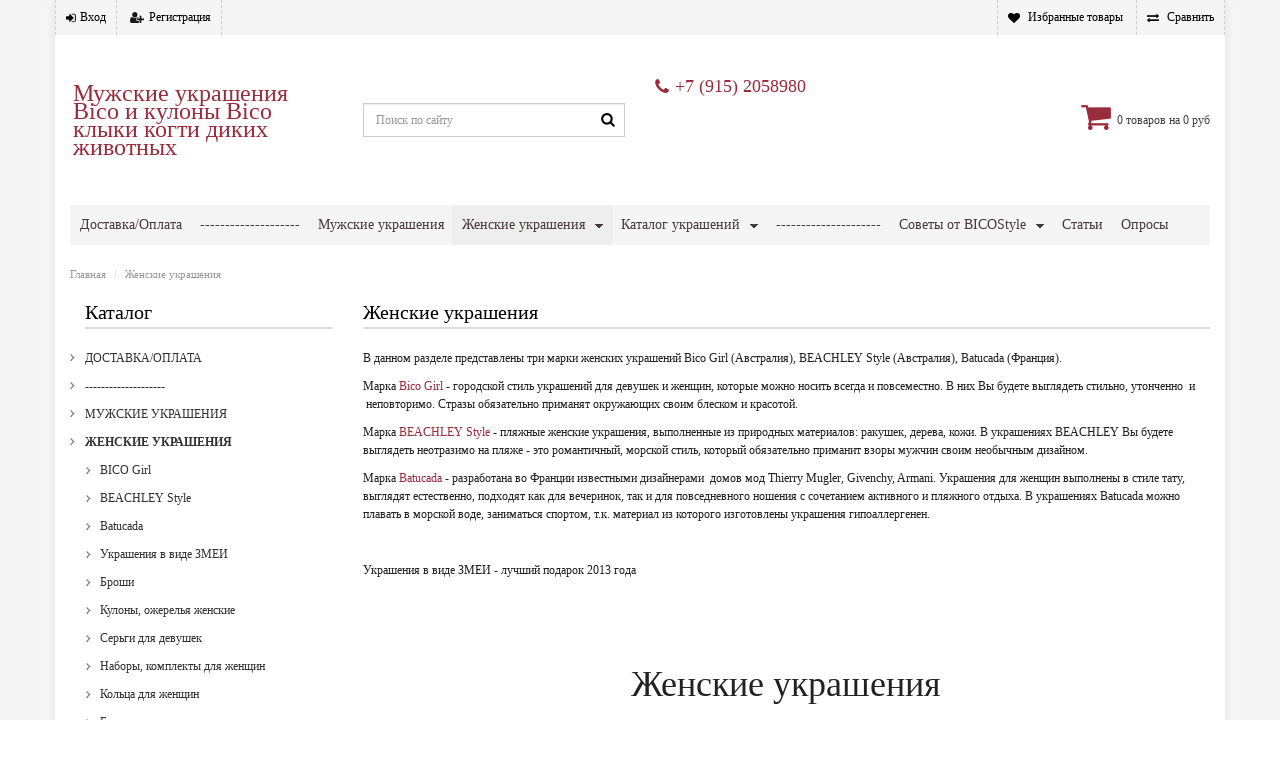

--- FILE ---
content_type: text/html; charset=utf-8
request_url: https://bicostyle.ru/genskie-ukrashenia/
body_size: 16601
content:
<!DOCTYPE html>
<html lang="ru">
<head>
	<title>Женские украшения</title>
	<meta http-equiv="content-type" content="text/html; charset=utf-8" />
	<meta name="viewport" content="width=device-width, initial-scale=1, maximum-scale=1.0" />
	<meta http-equiv="pragma" content="no-cache" />
	<meta name="x-lazy-load-enabled" content="on" />
	<meta name="referrer" content="origin" />
	<meta http-equiv="x-dns-prefetch-control" content="on" />
	<link rel="dns-prefetch" href="//cdn.sm.su" />
	<link rel="dns-prefetch" href="//google-analytics.com" />
	<link rel="dns-prefetch" href="//mc.yandex.ru" />
	<link rel="dns-prefetch" href="//counter.yadro.ru" />
	<link rel="dns-prefetch" href="//connect.facebook.net" />
	<link rel="dns-prefetch" href="//vk.com" />
	<link rel="shortcut icon" href="/template/12587/favicon.ico" />
	<link rel="stylesheet" type="text/css" href="//yastatic.net/bootstrap/3.3.6/css/bootstrap.min.css" />
	<link rel="stylesheet" type="text/css" href="//cdn.sm.su/sm/colorbox/colorbox.css" />
	<link rel="stylesheet" type="text/css" href="//cdn.sm.su/jquery/mmenu/5.5.3/css/jquery.mmenu.all.min.css" />
	<link rel="stylesheet" type="text/css" href="/template/12587/style.css" />
	<script type="text/javascript" src="//yastatic.net/jquery/1.11.3/jquery.min.js"></script>
	<script type="text/javascript" src="//cdn.sm.su/jquery/colorbox/1.5.14/jquery.colorbox.min.js"></script>
	<script type="text/javascript" src="//cdn.sm.su/jquery/jcarousellite/1.1/jquery.jcarousellite.min.js"></script>
	<script type="text/javascript" src="//cdn.sm.su/jquery/mmenu/5.5.3/js/jquery.mmenu.min.all.js"></script>
	<script type="text/javascript" src="//yastatic.net/bootstrap/3.3.6/js/bootstrap.min.js"></script>
	<script type="text/javascript" src="//cdn.sm.su/sm/php.js"></script>
	<script type="text/javascript" src="//cdn.sm.su/sm/v3.js"></script>
	<script type="text/javascript" src="//cdn.sm.su/sm/v3-biz.js"></script>
	<link rel="shortcut icon" href="/template/12587/favicon.ico" />
	<meta name="description" content='Bico Girl, BEACHLEY Style, Batucada стильные женские украшения. Замечательный подарок подруге, жене, любимой на ее праздник, на годовщину знакомства, на юбилей, на день рождения, на помолвку, на 14 февраля, на новый год, на день ангела, на 18 летие' />
	<meta name="keywords" content='Bico Girl, BEACHLEY Style, Batucada стильные женские украшения. Замечательный подарок подруге, жене, любимой на ее праздник, на годовщину знакомства, на юбилей, на день рождения, на помолвку, на 14 февраля, на новый год, на день ангела, на 18 летие, женск' />
	<meta property="og:site_name" content='Мужские украшения Bico и кулоны Bico клыки когти диких животных' />
	<meta property="og:title" content='Женские украшения' />
	<meta property="og:description" content='Bico Girl, BEACHLEY Style, Batucada стильные женские украшения. Замечательный подарок подруге, жене, любимой на ее праздник, на годовщину знакомства, на юбилей, на день рождения, на помолвку, на 14 февраля, на новый год, на день ангела, на 18 летие' />
	<meta property="og:type" content="website" />
	<meta property="og:url" content="https://bicostyle.ru/genskie-ukrashenia/" />
	<link rel="canonical" href="https://bicostyle.ru/genskie-ukrashenia/" />
</head>
<body>

<script>
	$('head').append('<meta name="viewport" content="width=device-width, height=device-height, initial-scale=1">');
</script>
<link href="//cdn.sm.su/jquery/mmenu/5.5.3/css/jquery.mmenu.all.min.css" rel="stylesheet" type="text/css" />
<script type="text/javascript" src="//cdn.sm.su/jquery/mmenu/5.5.3/js/jquery.mmenu.min.all.js"></script>
<div class="page">
	<div class="header">
		<div class="menu-toggle hidden-lg hidden-md">
			<a href="#menu">&nbsp;</a>
			<div class="icon">
				<div class="first">
					&nbsp;
				</div>
				<div class="second">
					&nbsp;
				</div>
				<div class="third">
					&nbsp;
				</div>
			</div>
		</div>
		<a class="logo-mm" href="/"></a>
		<a class="logo-mm bottom-header-logo__href_site-name" href="/" style="display:none">Мужские украшения Bico и кулоны Bico клыки когти диких животных</a>
	</div>
	<div id="page-wrapper">
		<div class="hidden-xs top-header">
			<div class="row top-header-row">
				<div class="col-sm-6 col-md-6 top-header-cabinet">
										<a aria-hidden="true" class="top-header-cabinet__href top-header-cabinet__href_login" href="/cabinet/login/" type="button">Вход</a>
					<a aria-hidden="true" class="top-header-cabinet__href top-header-cabinet__href_reg" href="/cabinet/login/" type="button">Регистрация</a>
					
					
				</div>
				<div class="col-sm-6 col-md-6 top-header-order">
					<a href="/cabinet/fav/" class="top-header-order__href top-header-order__href_fav">Избранные товары</a>
					<a href="/compare/" class="top-header-order__href top-header-order__href_compare">Сравнить</a>
				</div>
			</div>
		</div>
		<div class="hidden-xs bottom-header">
			<div class="row bottom-header-row">
				<div class="col-sm-3 col-md-3 bottom-header-logo">
					<a class="bottom-header-logo__href" href="/"></a>
					<a class="bottom-header-logo__href bottom-header-logo__href_site-name" href="/" style="display:none">Мужские украшения Bico и кулоны Bico клыки когти диких животных</a>
				</div>
				<div class="col-sm-3 col-md-3 bottom-header-search">
					<form action="/search/" class="form-search" method="get">
						<input class="form-control form-search__input" name="text" placeholder="Поиск по сайту" type="text" value="" />
						<input class="form-search__button" type="submit" value="" /> &nbsp;
					</form>
				</div>
				<div class="col-sm-3 col-md-3 bottom-header-contacts">
					<div class="bottom-header-contacts-tel">
						<a class="contacts-tel__phonenumber" href="tel:+7 (915) 2058980">+7 (915) 2058980</a>
						<a class="contacts-tel__phonenumber" href="tel:"></a>
					</div>
					<div class="bottom-header-contacts-adres">
						
					</div>
				</div>
				<div class="col-sm-3 col-md-3 bottom-header-basket">
					<a aria-hidden="true" class="bottom-header-basket__href bottom-header-basket__href_cart" href="/basket/" type="button">&nbsp;</a>
					<a class="bottom-header-basket__count-label" href="/basket/" id="basket_count"> 0 </a>
					<a class="bottom-header-basket__count-label" href="/basket/" id="basket-count-name">товаров на </a>
					<a class="bottom-header-basket__count-label" href="/basket/" id="basket_summa"> 0 </a>
				</div> 
			</div>
		</div>
		<div class="hidden-xs bottom-header-nav-menu">
			<div class="bottom-header-nav-menu-row">
				<ul class="list-inline nav-menu">
			<li class="nav-menu-1-level ">
		<a href="/dostavka_i_oplata/" class="nav-menu-1-level__href">Доставка/Оплата</a>
		<ul class="nav-menu-1-level__submenu">
			
		</ul>
	</li>
	
	<li class="nav-menu-1-level ">
		<a href="/folder8/" class="nav-menu-1-level__href">--------------------</a>
		<ul class="nav-menu-1-level__submenu">
			
		</ul>
	</li>
	
	<li class="nav-menu-1-level ">
		<a href="/" class="nav-menu-1-level__href">Мужские украшения</a>
		<ul class="nav-menu-1-level__submenu">
			
		</ul>
	</li>
	
	<li class="nav-menu-1-level active">
		<a href="/genskie-ukrashenia/" class="nav-menu-1-level__href">Женские украшения</a>
		<ul class="nav-menu-1-level__submenu">
						<li class="nav-menu-2-level ">
				<a href="/genskie-ukrashenia/girl/" class="nav-menu-2-level__href">BICO Girl</a>
				<ul class="nav-menu-2-level__submenu">
										<li class="nav-menu-3-level  "><a href="/genskie-ukrashenia/girl/kulon_girl/" class="nav-menu-3-level__href">Кулоны для девушек</a></li>
					
					<li class="nav-menu-3-level  "><a href="/genskie-ukrashenia/girl/braslet_girl/" class="nav-menu-3-level__href">Браслеты для девушек</a></li>
					
					<li class="nav-menu-3-level  "><a href="/genskie-ukrashenia/girl/choker_girl/" class="nav-menu-3-level__href">Чокеры для девушек</a></li>
					
				</ul>
			</li>
			
			<li class="nav-menu-2-level ">
				<a href="/genskie-ukrashenia/beachley/" class="nav-menu-2-level__href">BEACHLEY Style</a>
				<ul class="nav-menu-2-level__submenu">
										<li class="nav-menu-3-level  "><a href="/genskie-ukrashenia/beachley/bpodveski/" class="nav-menu-3-level__href">Подвески</a></li>
					
					<li class="nav-menu-3-level  "><a href="/genskie-ukrashenia/beachley/sergi/" class="nav-menu-3-level__href">Серьги</a></li>
					
					<li class="nav-menu-3-level  "><a href="/genskie-ukrashenia/beachley/chains_beachley/" class="nav-menu-3-level__href">Цепи</a></li>
					
				</ul>
			</li>
			
			<li class="nav-menu-2-level ">
				<a href="/genskie-ukrashenia/batucada/" class="nav-menu-2-level__href">Batucada</a>
				<ul class="nav-menu-2-level__submenu">
										<li class="nav-menu-3-level  "><a href="/genskie-ukrashenia/batucada/kolie_iz_iz_silicona_dlya_devushek/" class="nav-menu-3-level__href">Колье</a></li>
					
					<li class="nav-menu-3-level  "><a href="/genskie-ukrashenia/batucada/brasleti_iz_silicona_dlya_devushek/" class="nav-menu-3-level__href">Браслеты</a></li>
					
					<li class="nav-menu-3-level  "><a href="/genskie-ukrashenia/batucada/sergi_iz_silicona_dlya_devushek/" class="nav-menu-3-level__href">Серьги</a></li>
					
				</ul>
			</li>
			
			<li class="nav-menu-2-level ">
				<a href="/genskie-ukrashenia/ukracheniya_v_vide_zmei/" class="nav-menu-2-level__href">Украшения в виде ЗМЕИ</a>
				<ul class="nav-menu-2-level__submenu">
					
				</ul>
			</li>
			
			<li class="nav-menu-2-level ">
				<a href="/genskie-ukrashenia/broshi/" class="nav-menu-2-level__href">Броши</a>
				<ul class="nav-menu-2-level__submenu">
					
				</ul>
			</li>
			
			<li class="nav-menu-2-level ">
				<a href="/genskie-ukrashenia/kuloni_dlya_devushek/" class="nav-menu-2-level__href">Кулоны, ожерелья женские</a>
				<ul class="nav-menu-2-level__submenu">
					
				</ul>
			</li>
			
			<li class="nav-menu-2-level ">
				<a href="/genskie-ukrashenia/sergi_dlya_devushek/" class="nav-menu-2-level__href">Серьги для девушек</a>
				<ul class="nav-menu-2-level__submenu">
					
				</ul>
			</li>
			
			<li class="nav-menu-2-level ">
				<a href="/genskie-ukrashenia/nabori_komplekti_genskie/" class="nav-menu-2-level__href">Наборы, комплекты для женщин</a>
				<ul class="nav-menu-2-level__submenu">
					
				</ul>
			</li>
			
			<li class="nav-menu-2-level ">
				<a href="/genskie-ukrashenia/rings_genskie/" class="nav-menu-2-level__href">Кольца для женщин</a>
				<ul class="nav-menu-2-level__submenu">
					
				</ul>
			</li>
			
			<li class="nav-menu-2-level ">
				<a href="/genskie-ukrashenia/brasleti-dlya_devushek/" class="nav-menu-2-level__href">Браслеты женские</a>
				<ul class="nav-menu-2-level__submenu">
					
				</ul>
			</li>
			
			<li class="nav-menu-2-level ">
				<a href="/genskie-ukrashenia/chasi_brasleti/" class="nav-menu-2-level__href">Часы-браслеты для женщин</a>
				<ul class="nav-menu-2-level__submenu">
					
				</ul>
			</li>
			
		</ul>
	</li>
	
	<li class="nav-menu-1-level ">
		<a href="/bicostyle/" class="nav-menu-1-level__href">Каталог украшений</a>
		<ul class="nav-menu-1-level__submenu">
						<li class="nav-menu-2-level ">
				<a href="/bicostyle/chains/" class="nav-menu-2-level__href">Мужские цепочки</a>
				<ul class="nav-menu-2-level__submenu">
										<li class="nav-menu-3-level  "><a href="/bicostyle/chains/mugckie_cepochki_bico/" class="nav-menu-3-level__href">Мужские цепочки Bico</a></li>
					
					<li class="nav-menu-3-level  "><a href="/bicostyle/chains/mugckie_cepochki_iz_titana/" class="nav-menu-3-level__href">Мужские цепочки из титана</a></li>
					
					<li class="nav-menu-3-level  "><a href="/bicostyle/chains/mugskie_cepochki_iz_stali_le/" class="nav-menu-3-level__href">Мужские цепочки из стали LE</a></li>
					
					<li class="nav-menu-3-level  "><a href="/bicostyle/chains/ojerelia_zepochki_npb_stal_magniti/" class="nav-menu-3-level__href">Ожерелья, цепочки NO PROBLEM (cталь, магниты, лечебные минералы)</a></li>
					
					<li class="nav-menu-3-level  "><a href="/bicostyle/chains/mugskie_ogereliya_iz_bus_s_natur_kamnyami/" class="nav-menu-3-level__href">Мужские ожерелья из бус с натуральными камнями</a></li>
					
				</ul>
			</li>
			
			<li class="nav-menu-2-level ">
				<a href="/bicostyle/rings/" class="nav-menu-2-level__href">Мужские кольца</a>
				<ul class="nav-menu-2-level__submenu">
										<li class="nav-menu-3-level  "><a href="/bicostyle/rings/bico/" class="nav-menu-3-level__href">Мужские кольца Bico</a></li>
					
					<li class="nav-menu-3-level  "><a href="/bicostyle/rings/steel_volfram/" class="nav-menu-3-level__href">Мужские кольца из стали и вольфрама SjW</a></li>
					
					<li class="nav-menu-3-level  "><a href="/bicostyle/rings/mugskie-kolca-iz-ctali-ed-hardy/" class="nav-menu-3-level__href">Мужские кольца из стали Ed Hardy</a></li>
					
					<li class="nav-menu-3-level  "><a href="/bicostyle/rings/kolca_stal_dlya_mugchin/" class="nav-menu-3-level__href">Мужские кольца из стали</a></li>
					
					<li class="nav-menu-3-level  "><a href="/bicostyle/rings/mugskie_kolca_iz_serebra/" class="nav-menu-3-level__href">Мужские кольца</a></li>
					
				</ul>
			</li>
			
			<li class="nav-menu-2-level ">
				<a href="/bicostyle/podveski/" class="nav-menu-2-level__href">Мужские подвески, кулоны</a>
				<ul class="nav-menu-2-level__submenu">
										<li class="nav-menu-3-level  "><a href="/bicostyle/podveski/star_signs/" class="nav-menu-3-level__href">Star signs Bico</a></li>
					
					<li class="nav-menu-3-level  "><a href="/bicostyle/podveski/zub_akuli/" class="nav-menu-3-level__href">Кулон амулет Зуб Акулы</a></li>
					
					<li class="nav-menu-3-level  "><a href="/bicostyle/podveski/mugskie_kuloni_bico_iz_olova_i_serebra/" class="nav-menu-3-level__href">Кулоны Bico из олова и посеребрение</a></li>
					
					<li class="nav-menu-3-level  "><a href="/bicostyle/podveski/voennoi_tematiki/" class="nav-menu-3-level__href">Кулоны военной тематики</a></li>
					
					<li class="nav-menu-3-level  "><a href="/bicostyle/podveski/zub_volka/" class="nav-menu-3-level__href">Кулон натуральный клык волка, коготь волка</a></li>
					
					<li class="nav-menu-3-level  "><a href="/bicostyle/podveski/kuloni_podveski_iz_stali_iudaika_zvezva_d/" class="nav-menu-3-level__href">Кулоны из стали Звезда Давида или  иудаика</a></li>
					
					<li class="nav-menu-3-level  "><a href="/bicostyle/podveski/kuloni_kogti/" class="nav-menu-3-level__href">Кулоны когти, клыки медведя, рыси, ворона, коршуна, кабана, вепря, россомахи, лисы, бобра</a></li>
					
					<li class="nav-menu-3-level  "><a href="/bicostyle/podveski/kulon_podveska_loshad_stal/" class="nav-menu-3-level__href">Кулон Лошадь - год Лошади 2014</a></li>
					
					<li class="nav-menu-3-level  "><a href="/bicostyle/podveski/kuloni_stal_minerali/" class="nav-menu-3-level__href">Кулоны NPB (сталь, лечебные минералы)</a></li>
					
					<li class="nav-menu-3-level  "><a href="/bicostyle/podveski/kulon_amulet_zub_krokodila/" class="nav-menu-3-level__href">Кулон-амулет зуб крокодила</a></li>
					
					<li class="nav-menu-3-level  "><a href="/bicostyle/podveski/amulet_pendant_claw_a_bear/" class="nav-menu-3-level__href">Кулон-амулет-оберег коготь, клык медведя</a></li>
					
					<li class="nav-menu-3-level  "><a href="/bicostyle/podveski/kulon_amulet_obereg_kogot_klik_risi/" class="nav-menu-3-level__href">Кулон амулет оберег коготь клык рыси</a></li>
					
					<li class="nav-menu-3-level  "><a href="/bicostyle/podveski/zub_dinozavra/" class="nav-menu-3-level__href">Зуб динозавра</a></li>
					
				</ul>
			</li>
			
			<li class="nav-menu-2-level ">
				<a href="/bicostyle/braslets/" class="nav-menu-2-level__href">Мужские браслеты</a>
				<ul class="nav-menu-2-level__submenu">
										<li class="nav-menu-3-level  "><a href="/bicostyle/braslets/mugskie-brasleti-bico/" class="nav-menu-3-level__href">Мужские браслеты Bico</a></li>
					
					<li class="nav-menu-3-level  "><a href="/bicostyle/braslets/mugskie-brasleti-iz-titana/" class="nav-menu-3-level__href">Мужские браслеты из титана и стали</a></li>
					
					<li class="nav-menu-3-level  "><a href="/bicostyle/braslets/mugckie-brasleti-iz-stali-rochet/" class="nav-menu-3-level__href">Мужские браслеты из стали ROCHET</a></li>
					
					<li class="nav-menu-3-level  "><a href="/bicostyle/braslets/iz_ctali_c_magnitami/" class="nav-menu-3-level__href">Мужские браслеты из стали с магнитами</a></li>
					
					<li class="nav-menu-3-level  "><a href="/bicostyle/braslets/iz_kogi/" class="nav-menu-3-level__href">Браслеты из кожи</a></li>
					
					<li class="nav-menu-3-level  "><a href="/bicostyle/braslets/zdorovie_magniti_stal/" class="nav-menu-3-level__href">Браслеты "Здоровье" из стали (магниты, ионы)</a></li>
					
					<li class="nav-menu-3-level  "><a href="/bicostyle/braslets/silicon-i-stal/" class="nav-menu-3-level__href">Браслеты из силикона и стали</a></li>
					
					<li class="nav-menu-3-level  "><a href="/bicostyle/braslets/mugskie_brasleti_iz_bus_s_natur_kamnyami/" class="nav-menu-3-level__href">Мужские браслеты из бус с натуральными камнями</a></li>
					
					<li class="nav-menu-3-level  "><a href="/bicostyle/braslets/mugskie_iz_stali/" class="nav-menu-3-level__href">Мужские браслеты из стали</a></li>
					
					<li class="nav-menu-3-level  "><a href="/bicostyle/braslets/mugskie_vyazanie_brasleti/" class="nav-menu-3-level__href">Мужские вязаные браслеты</a></li>
					
					<li class="nav-menu-3-level  "><a href="/bicostyle/braslets/brasleti_rico_la_cara/" class="nav-menu-3-level__href">Браслеты Rico La Cara</a></li>
					
					<li class="nav-menu-3-level  "><a href="/bicostyle/braslets/parnie_brasleti_wyazanie_dlya_wlyublennih/" class="nav-menu-3-level__href">Парные вязаные браслеты "Для него и для нее"</a></li>
					
				</ul>
			</li>
			
			<li class="nav-menu-2-level ">
				<a href="/bicostyle/mugskie_sergi/" class="nav-menu-2-level__href">Мужские серьги</a>
				<ul class="nav-menu-2-level__submenu">
					
				</ul>
			</li>
			
			<li class="nav-menu-2-level ">
				<a href="/bicostyle/chokers/" class="nav-menu-2-level__href">Мужские чокеры (шнурки на шею)</a>
				<ul class="nav-menu-2-level__submenu">
										<li class="nav-menu-3-level  "><a href="/bicostyle/chokers/leather/" class="nav-menu-3-level__href">Кожаные шнуры, чокеры Leather (кожа) BICO</a></li>
					
					<li class="nav-menu-3-level  "><a href="/bicostyle/chokers/rubber/" class="nav-menu-3-level__href">Каучуковые шнуры, чокеры Rubber (каучук) Bico</a></li>
					
					<li class="nav-menu-3-level  "><a href="/bicostyle/chokers/matt_shiny/" class="nav-menu-3-level__href">Matt&Shiny</a></li>
					
					<li class="nav-menu-3-level  "><a href="/bicostyle/chokers/bead/" class="nav-menu-3-level__href">Bead (каучук+сплав олова, покрытого пластинами серебра) BICO</a></li>
					
					<li class="nav-menu-3-level  "><a href="/bicostyle/chokers/chokeri_s_serebrom/" class="nav-menu-3-level__href">Чокеры, шнуры каучук шелк</a></li>
					
					<li class="nav-menu-3-level  "><a href="/bicostyle/chokers/pvc/" class="nav-menu-3-level__href">чокеры, шнуры плетеная кожа PVC</a></li>
					
					<li class="nav-menu-3-level  "><a href="/bicostyle/chokers/silicon-stal_s_magnitami/" class="nav-menu-3-level__href">Силиконовые чокеры лечебные (сталь, магниты, лечебные минералы)</a></li>
					
					<li class="nav-menu-3-level  "><a href="/bicostyle/chokers/chokeri_shnuri_gaitan_na_sheyu/" class="nav-menu-3-level__href">Чокеры, шнуры, гайтаны на шею позолота</a></li>
					
					<li class="nav-menu-3-level  "><a href="/bicostyle/chokers/chokeri_ogerelya_shnuri_koga_rico_la_cara/" class="nav-menu-3-level__href">Чокеры ожерелья  Rico la Cara</a></li>
					
					<li class="nav-menu-3-level  "><a href="/bicostyle/chokers/shnuri-leather-koga-dlya-brasleta-chokera/" class="nav-menu-3-level__href">Шнуры кожаные для браслетов, чокеров</a></li>
					
					<li class="nav-menu-3-level  "><a href="/bicostyle/chokers/restavraciya_chokerov_shnurov_gait/" class="nav-menu-3-level__href">Реставрация чокеров, шнуров, гайтанов</a></li>
					
				</ul>
			</li>
			
			<li class="nav-menu-2-level ">
				<a href="/bicostyle/acsesuars/" class="nav-menu-2-level__href">Мужские аксессуары</a>
				<ul class="nav-menu-2-level__submenu">
										<li class="nav-menu-3-level  "><a href="/bicostyle/acsesuars/keyrings/" class="nav-menu-3-level__href">Брелки</a></li>
					
					<li class="nav-menu-3-level  "><a href="/bicostyle/acsesuars/beltbuckles/" class="nav-menu-3-level__href">Пряжки для ремня</a></li>
					
					<li class="nav-menu-3-level  "><a href="/bicostyle/acsesuars/driver-points/" class="nav-menu-3-level__href">Очки водителя</a></li>
					
					<li class="nav-menu-3-level  "><a href="/bicostyle/acsesuars/mugskie_zaponki_iz_stali_i_serebra/" class="nav-menu-3-level__href">Мужские запонки из стали  и серебра</a></li>
					
					<li class="nav-menu-3-level  "><a href="/bicostyle/acsesuars/sumki/" class="nav-menu-3-level__href">Стильные сумки</a></li>
					
					<li class="nav-menu-3-level  "><a href="/bicostyle/acsesuars/chasi_wintag/" class="nav-menu-3-level__href">Часы винтаж</a></li>
					
					<li class="nav-menu-3-level  "><a href="/bicostyle/acsesuars/organaizer_dlya_cumki/" class="nav-menu-3-level__href">Органайзер для сумки</a></li>
					
					<li class="nav-menu-3-level  "><a href="/bicostyle/acsesuars/chaci_police_molodegnie/" class="nav-menu-3-level__href">Часы Police</a></li>
					
				</ul>
			</li>
			
			<li class="nav-menu-2-level ">
				<a href="/bicostyle/muzhskie-stilnii-shapki/" class="nav-menu-2-level__href">Мужские стильные шапки</a>
				<ul class="nav-menu-2-level__submenu">
										<li class="nav-menu-3-level  "><a href="/bicostyle/muzhskie-stilnii-shapki/muzhskie-stilnii-shapki-zima-stil-pilot/" class="nav-menu-3-level__href">Коллекция головных уборов для мужчин и женщин зима</a></li>
					
					<li class="nav-menu-3-level  "><a href="/bicostyle/muzhskie-stilnii-shapki/muzhskie-stilnii-shapki-vesna-osen-kepki-/" class="nav-menu-3-level__href">Коллекция головных уборов для мужчин весна-осень</a></li>
					
					<li class="nav-menu-3-level  "><a href="/bicostyle/muzhskie-stilnii-shapki/muzhskie-stilnii-shapki-vesna-leto-bandan/" class="nav-menu-3-level__href">Коллекция мужских головных уборов лето</a></li>
					
				</ul>
			</li>
			
			<li class="nav-menu-2-level ">
				<a href="/bicostyle/mugskaya_odegda/" class="nav-menu-2-level__href">Мужская одежда</a>
				<ul class="nav-menu-2-level__submenu">
										<li class="nav-menu-3-level  "><a href="/bicostyle/mugskaya_odegda/yakuza/" class="nav-menu-3-level__href">Майки Якудза</a></li>
					
				</ul>
			</li>
			
		</ul>
	</li>
	
	<li class="nav-menu-1-level ">
		<a href="/opt/" class="nav-menu-1-level__href">---------------------</a>
		<ul class="nav-menu-1-level__submenu">
			
		</ul>
	</li>
	
	<li class="nav-menu-1-level ">
		<a href="/soveti/" class="nav-menu-1-level__href">Советы от BICOStyle</a>
		<ul class="nav-menu-1-level__submenu">
						<li class="nav-menu-2-level ">
				<a href="/soveti/1_rings/" class="nav-menu-2-level__href">Все о кольцах</a>
				<ul class="nav-menu-2-level__submenu">
										<li class="nav-menu-3-level  "><a href="/soveti/1_rings/1_1_rotor_ring_/" class="nav-menu-3-level__href">Вращающиеся кольца</a></li>
					
					<li class="nav-menu-3-level  "><a href="/soveti/1_rings/1_1_toerings/" class="nav-menu-3-level__href">Кольца на пальцах ног</a></li>
					
					<li class="nav-menu-3-level  "><a href="/soveti/1_rings/1_1_sniat_rings/" class="nav-menu-3-level__href">Как снять с пальца кольцо?</a></li>
					
					<li class="nav-menu-3-level  "><a href="/soveti/1_rings/1_1_semya/" class="nav-menu-3-level__href">Зависимость кольца и семейных уз</a></li>
					
					<li class="nav-menu-3-level  "><a href="/soveti/1_rings/1_1_power_ring/" class="nav-menu-3-level__href">Сила КОЛЕЦ</a></li>
					
					<li class="nav-menu-3-level  "><a href="/soveti/1_rings/1_1_sonnik/" class="nav-menu-3-level__href">Приснилось Кольцо</a></li>
					
					<li class="nav-menu-3-level  "><a href="/soveti/1_rings/1_1_znamenitosti/" class="nav-menu-3-level__href">Чем окольцованы знаменитости?</a></li>
					
					<li class="nav-menu-3-level  "><a href="/soveti/1_rings/1_1_simbols/" class="nav-menu-3-level__href">Символика Кольца</a></li>
					
					<li class="nav-menu-3-level  "><a href="/soveti/1_rings/1_1_mifs/" class="nav-menu-3-level__href">Мифы о Кольце</a></li>
					
					<li class="nav-menu-3-level  "><a href="/soveti/1_rings/1_1_vechnost/" class="nav-menu-3-level__href">Вечность на руках или что такое кольца?</a></li>
					
					<li class="nav-menu-3-level  "><a href="/soveti/1_rings/1_1_primeti/" class="nav-menu-3-level__href">Приметы кольца</a></li>
					
					<li class="nav-menu-3-level  "><a href="/soveti/1_rings/1_1_verno_sluzhili/" class="nav-menu-3-level__href">Чтобы кольца верно служили</a></li>
					
					<li class="nav-menu-3-level  "><a href="/soveti/1_rings/1_1_konstrukt/" class="nav-menu-3-level__href">Конструкция колец</a></li>
					
					<li class="nav-menu-3-level  "><a href="/soveti/1_rings/1_1_what_is/" class="nav-menu-3-level__href">Что такое Кольцо</a></li>
					
					<li class="nav-menu-3-level  "><a href="/soveti/1_rings/1_1_instinkt/" class="nav-menu-3-level__href">Инстинкт кольца</a></li>
					
					<li class="nav-menu-3-level  "><a href="/soveti/1_rings/1_1_1razmeri/" class="nav-menu-3-level__href">Размеры колец в бижутерии BICO</a></li>
					
					<li class="nav-menu-3-level  "><a href="/soveti/1_rings/1_1_znacheniy/" class="nav-menu-3-level__href">Значение колец</a></li>
					
					<li class="nav-menu-3-level  "><a href="/soveti/1_rings/1_1_istoria/" class="nav-menu-3-level__href">История колец</a></li>
					
					<li class="nav-menu-3-level  "><a href="/soveti/1_rings/1_1_razmeri/" class="nav-menu-3-level__href">Размеры колец</a></li>
					
					<li class="nav-menu-3-level  "><a href="/soveti/1_rings/1_1_eche_razmeri/" class="nav-menu-3-level__href">Еще немного о размерах колец</a></li>
					
					<li class="nav-menu-3-level  "><a href="/soveti/1_rings/1_1_razmer_lubimoi/" class="nav-menu-3-level__href">Как определить размер кольца любимой?</a></li>
					
					<li class="nav-menu-3-level  "><a href="/soveti/1_rings/1_rings/1_1_mistik_sekret//" class="nav-menu-3-level__href">Мистические тайны колец</a></li>
					
					<li class="nav-menu-3-level  "><a href="/soveti/1_rings/1_1_opit_ramera/" class="nav-menu-3-level__href">Опыт по опрелелению размера пальчика</a></li>
					
					<li class="nav-menu-3-level  "><a href="/soveti/1_rings/1_1_vibiraem_metall/" class="nav-menu-3-level__href">Выбираем металл для колец</a></li>
					
					<li class="nav-menu-3-level  "><a href="/soveti/1_rings/1_rings_paltci/" class="nav-menu-3-level__href">На каком пальце рекомендуется носить кольца</a></li>
					
					<li class="nav-menu-3-level  "><a href="/soveti/1_rings/1_1_olovsvadba/" class="nav-menu-3-level__href">Что подарить на десятилетие супружеской жизни, на оловянную свадьбу</a></li>
					
				</ul>
			</li>
			
			<li class="nav-menu-2-level ">
				<a href="/soveti/quality/" class="nav-menu-2-level__href">Контроль качества мужских украшений Bico</a>
				<ul class="nav-menu-2-level__submenu">
					
				</ul>
			</li>
			
			<li class="nav-menu-2-level ">
				<a href="/soveti/present_for_man/" class="nav-menu-2-level__href">Что подарить мужчине?</a>
				<ul class="nav-menu-2-level__submenu">
					
				</ul>
			</li>
			
			<li class="nav-menu-2-level ">
				<a href="/soveti/man_rings/" class="nav-menu-2-level__href">Мужские кольца в подарок</a>
				<ul class="nav-menu-2-level__submenu">
					
				</ul>
			</li>
			
			<li class="nav-menu-2-level ">
				<a href="/soveti/man_krest/" class="nav-menu-2-level__href">Мужские кресты из серебра</a>
				<ul class="nav-menu-2-level__submenu">
					
				</ul>
			</li>
			
			<li class="nav-menu-2-level ">
				<a href="/soveti/man_kulon/" class="nav-menu-2-level__href">Мужские кулоны из серебра в подарок</a>
				<ul class="nav-menu-2-level__submenu">
					
				</ul>
			</li>
			
			<li class="nav-menu-2-level ">
				<a href="/soveti/pokup_rekom/" class="nav-menu-2-level__href">Покупатели рекомендуют, отзывы</a>
				<ul class="nav-menu-2-level__submenu">
					
				</ul>
			</li>
			
			<li class="nav-menu-2-level ">
				<a href="/soveti/2_braslet/" class="nav-menu-2-level__href">Все о браслетах</a>
				<ul class="nav-menu-2-level__submenu">
										<li class="nav-menu-3-level  "><a href="/soveti/2_braslet/histori_bras/" class="nav-menu-3-level__href">История браслета</a></li>
					
					<li class="nav-menu-3-level  "><a href="/soveti/2_braslet/leather_cuffs/" class="nav-menu-3-level__href">Кожаные браслеты в подарок</a></li>
					
					<li class="nav-menu-3-level  "><a href="/soveti/2_braslet/podarok_braslet/" class="nav-menu-3-level__href">Как выбрать браслет в подарок?</a></li>
					
				</ul>
			</li>
			
			<li class="nav-menu-2-level ">
				<a href="/soveti/man_akses/" class="nav-menu-2-level__href">Мужские аксессуары из серебра в подарок</a>
				<ul class="nav-menu-2-level__submenu">
					
				</ul>
			</li>
			
			<li class="nav-menu-2-level ">
				<a href="/soveti/ioga/" class="nav-menu-2-level__href">Что такое йога?</a>
				<ul class="nav-menu-2-level__submenu">
										<li class="nav-menu-3-level  "><a href="/soveti/ioga/om/" class="nav-menu-3-level__href">Кулон Ом</a></li>
					
				</ul>
			</li>
			
			<li class="nav-menu-2-level ">
				<a href="/soveti/man_braslets_kauch/" class="nav-menu-2-level__href">Мужские каучуковые браслеты с украшениями из серебра в подарок</a>
				<ul class="nav-menu-2-level__submenu">
					
				</ul>
			</li>
			
			<li class="nav-menu-2-level ">
				<a href="/soveti/valentinki/" class="nav-menu-2-level__href">Подарок ко Дню святого Валентина, кулоны для влюбленных</a>
				<ul class="nav-menu-2-level__submenu">
					
				</ul>
			</li>
			
			<li class="nav-menu-2-level ">
				<a href="/soveti/23_fevral/" class="nav-menu-2-level__href">Подарки мужчинам к 23 февраля</a>
				<ul class="nav-menu-2-level__submenu">
					
				</ul>
			</li>
			
			<li class="nav-menu-2-level ">
				<a href="/soveti/8_marta/" class="nav-menu-2-level__href">Подарки на 8 марта</a>
				<ul class="nav-menu-2-level__submenu">
					
				</ul>
			</li>
			
			<li class="nav-menu-2-level ">
				<a href="/soveti/podarok-na-novii-god/" class="nav-menu-2-level__href">Подарки на Новый год</a>
				<ul class="nav-menu-2-level__submenu">
					
				</ul>
			</li>
			
			<li class="nav-menu-2-level ">
				<a href="/soveti/hamsa1/" class="nav-menu-2-level__href">Кулон Хамса</a>
				<ul class="nav-menu-2-level__submenu">
					
				</ul>
			</li>
			
			<li class="nav-menu-2-level ">
				<a href="/soveti/star_davida/" class="nav-menu-2-level__href">Кулон звезда Давида</a>
				<ul class="nav-menu-2-level__submenu">
					
				</ul>
			</li>
			
			<li class="nav-menu-2-level ">
				<a href="/soveti/derevo/" class="nav-menu-2-level__href">Кулон дерево жизни</a>
				<ul class="nav-menu-2-level__submenu">
					
				</ul>
			</li>
			
			<li class="nav-menu-2-level ">
				<a href="/soveti/sneg/" class="nav-menu-2-level__href">Кулон Снежинка</a>
				<ul class="nav-menu-2-level__submenu">
					
				</ul>
			</li>
			
			<li class="nav-menu-2-level ">
				<a href="/soveti/snowboard/" class="nav-menu-2-level__href">Кулон сноуборд</a>
				<ul class="nav-menu-2-level__submenu">
					
				</ul>
			</li>
			
			<li class="nav-menu-2-level ">
				<a href="/soveti/skeitboard/" class="nav-menu-2-level__href">Кулон скейтборд</a>
				<ul class="nav-menu-2-level__submenu">
					
				</ul>
			</li>
			
			<li class="nav-menu-2-level ">
				<a href="/soveti/moda/" class="nav-menu-2-level__href">Бижутерия, экскурс в моду</a>
				<ul class="nav-menu-2-level__submenu">
					
				</ul>
			</li>
			
			<li class="nav-menu-2-level ">
				<a href="/soveti/kulon_lev/" class="nav-menu-2-level__href">Кулон «Щит «Огненный лев»</a>
				<ul class="nav-menu-2-level__submenu">
					
				</ul>
			</li>
			
			<li class="nav-menu-2-level ">
				<a href="/soveti/help/" class="nav-menu-2-level__href">Уход за изделиями Bicostyle:</a>
				<ul class="nav-menu-2-level__submenu">
					
				</ul>
			</li>
			
			<li class="nav-menu-2-level ">
				<a href="/soveti/ukrasheniya_piteshest/" class="nav-menu-2-level__href">Украшения для путешествий</a>
				<ul class="nav-menu-2-level__submenu">
					
				</ul>
			</li>
			
			<li class="nav-menu-2-level ">
				<a href="/soveti/ukrasheniya-spirit-life/" class="nav-menu-2-level__href">Украшения для мужчин от Spirit-life.ru</a>
				<ul class="nav-menu-2-level__submenu">
					
				</ul>
			</li>
			
			<li class="nav-menu-2-level ">
				<a href="/soveti/daiv/" class="nav-menu-2-level__href">Украшения для Дайверов, и для тех кто влюблен в море</a>
				<ul class="nav-menu-2-level__submenu">
					
				</ul>
			</li>
			
			<li class="nav-menu-2-level ">
				<a href="/soveti/man_shirts/" class="nav-menu-2-level__href">Мужские рубашки</a>
				<ul class="nav-menu-2-level__submenu">
					
				</ul>
			</li>
			
			<li class="nav-menu-2-level ">
				<a href="/soveti/time1/" class="nav-menu-2-level__href">Мужские стильные наручные часы S.T.A.M.P.S.</a>
				<ul class="nav-menu-2-level__submenu">
					
				</ul>
			</li>
			
			<li class="nav-menu-2-level ">
				<a href="/soveti/instruktsiya-k-chsam-stamps/" class="nav-menu-2-level__href">Инструкция по сборке часов S.T.A.M.P.S.</a>
				<ul class="nav-menu-2-level__submenu">
					
				</ul>
			</li>
			
			<li class="nav-menu-2-level ">
				<a href="/soveti/clean/" class="nav-menu-2-level__href">Как чистить золотые и серебряные украшения</a>
				<ul class="nav-menu-2-level__submenu">
					
				</ul>
			</li>
			
			<li class="nav-menu-2-level ">
				<a href="/soveti/sunduk/" class="nav-menu-2-level__href">Хранение ювелирных украшений</a>
				<ul class="nav-menu-2-level__submenu">
					
				</ul>
			</li>
			
			<li class="nav-menu-2-level ">
				<a href="/soveti/sov_carbon/" class="nav-menu-2-level__href">Кулоны, подвески серии Carbon -  украшения из карбона- уникальное украшение в новом тысячелетии</a>
				<ul class="nav-menu-2-level__submenu">
					
				</ul>
			</li>
			
			<li class="nav-menu-2-level ">
				<a href="/soveti/kontrolnii-sroki-pochtovih-otpravlenii-1k/" class="nav-menu-2-level__href">Контрольные сроки пересылки почтовых отправлений 1 класс</a>
				<ul class="nav-menu-2-level__submenu">
					
				</ul>
			</li>
			
			<li class="nav-menu-2-level ">
				<a href="/soveti/nikola-tesla-kulon/" class="nav-menu-2-level__href">Кулон Тесла</a>
				<ul class="nav-menu-2-level__submenu">
					
				</ul>
			</li>
			
			<li class="nav-menu-2-level ">
				<a href="/soveti/kolca-dla-mugchin-iz-stali/" class="nav-menu-2-level__href">Кольца из стали</a>
				<ul class="nav-menu-2-level__submenu">
					
				</ul>
			</li>
			
			<li class="nav-menu-2-level ">
				<a href="/soveti/kolca-perstni-iz-titana/" class="nav-menu-2-level__href">Кольца из титана</a>
				<ul class="nav-menu-2-level__submenu">
					
				</ul>
			</li>
			
			<li class="nav-menu-2-level ">
				<a href="/soveti/vidi-pleteniya-cepochek/" class="nav-menu-2-level__href">Виды плетения мужских цепочек</a>
				<ul class="nav-menu-2-level__submenu">
					
				</ul>
			</li>
			
			<li class="nav-menu-2-level ">
				<a href="/soveti/kak-podobrat-cepochku/" class="nav-menu-2-level__href">Как подобрать цепочку</a>
				<ul class="nav-menu-2-level__submenu">
					
				</ul>
			</li>
			
			<li class="nav-menu-2-level ">
				<a href="/soveti/9-prichin-pokupat-ukrasheniya-mugchinam-g/" class="nav-menu-2-level__href">9 причин покупать у нас украшения для мужчин и для женщин!</a>
				<ul class="nav-menu-2-level__submenu">
					
				</ul>
			</li>
			
			<li class="nav-menu-2-level ">
				<a href="/soveti/chto_podarit_parnyu/" class="nav-menu-2-level__href">Что подарить парню?</a>
				<ul class="nav-menu-2-level__submenu">
					
				</ul>
			</li>
			
			<li class="nav-menu-2-level ">
				<a href="/soveti/parnii_kuloni_kolca_brasleti/" class="nav-menu-2-level__href">Парные кулоны, парные кольца, парные браслеты- романтичный подарок парню, другу, мужу</a>
				<ul class="nav-menu-2-level__submenu">
					
				</ul>
			</li>
			
			<li class="nav-menu-2-level ">
				<a href="/soveti/stilnii-shapki-iz-kogi-mexa/" class="nav-menu-2-level__href">Стильные головные уборы на все времена года</a>
				<ul class="nav-menu-2-level__submenu">
					
				</ul>
			</li>
			
			<li class="nav-menu-2-level ">
				<a href="/soveti/ukrasheniya-iz-titana-kolza-brasleti-zepo/" class="nav-menu-2-level__href">Украшения из титана</a>
				<ul class="nav-menu-2-level__submenu">
					
				</ul>
			</li>
			
			<li class="nav-menu-2-level ">
				<a href="/soveti/kak_bibrat_braslet/" class="nav-menu-2-level__href">Как выбрать браслет?</a>
				<ul class="nav-menu-2-level__submenu">
					
				</ul>
			</li>
			
			<li class="nav-menu-2-level ">
				<a href="/soveti/koganie_brasleti_na_zavayzkah/" class="nav-menu-2-level__href">Кожаные браслеты на завязках</a>
				<ul class="nav-menu-2-level__submenu">
					
				</ul>
			</li>
			
			<li class="nav-menu-2-level ">
				<a href="/soveti/koganii_braslet/" class="nav-menu-2-level__href">Кожаный браслет</a>
				<ul class="nav-menu-2-level__submenu">
					
				</ul>
			</li>
			
			<li class="nav-menu-2-level ">
				<a href="/soveti/kog_brasl_s_rasl_zastegkami_zamkami/" class="nav-menu-2-level__href">Кожаные браслеты с различными застежками, замками</a>
				<ul class="nav-menu-2-level__submenu">
					
				</ul>
			</li>
			
			<li class="nav-menu-2-level ">
				<a href="/soveti/mugskie_brasleti_iz_stali/" class="nav-menu-2-level__href">Мужские браслеты из стали</a>
				<ul class="nav-menu-2-level__submenu">
					
				</ul>
			</li>
			
			<li class="nav-menu-2-level ">
				<a href="/soveti/brasleti_iz_sesrebra_s_kauchukom_i_siliko/" class="nav-menu-2-level__href">Мужские браслеты из серебра с силиконом или каучуком</a>
				<ul class="nav-menu-2-level__submenu">
					
				</ul>
			</li>
			
			<li class="nav-menu-2-level ">
				<a href="/soveti/ukrasheniya_iz_zuba_akuli_kuloni_amuleti/" class="nav-menu-2-level__href">Украшения из зуба акулы в виде кулона, амулета</a>
				<ul class="nav-menu-2-level__submenu">
					
				</ul>
			</li>
			
			<li class="nav-menu-2-level ">
				<a href="/soveti/shnuri_na_sheyu_kauch_koga_kord_shelk/" class="nav-menu-2-level__href">Каучуковые, кожаные, шелковые, хлопковые шнуры (чокеры, гайтаны) на шею с серебряным, стальным замком</a>
				<ul class="nav-menu-2-level__submenu">
					
				</ul>
			</li>
			
			<li class="nav-menu-2-level ">
				<a href="/soveti/ukrasheniya_c_magnitami_ionami_iz_stali/" class="nav-menu-2-level__href">Модные украшения из стали с магнитами, ионами для мужчин и женщин NPB</a>
				<ul class="nav-menu-2-level__submenu">
					
				</ul>
			</li>
			
			<li class="nav-menu-2-level ">
				<a href="/soveti/simvolika_kulonov_bico/" class="nav-menu-2-level__href">Cимволика кулонов Bico</a>
				<ul class="nav-menu-2-level__submenu">
					
				</ul>
			</li>
			
			<li class="nav-menu-2-level ">
				<a href="/soveti/kuloni_amuleti_talismani_zub_volka_zub_ak/" class="nav-menu-2-level__href">Кулоны, амулеты, талисманы с натуральными зубами акулы, волка, клыками волка, когтями медведя</a>
				<ul class="nav-menu-2-level__submenu">
					
				</ul>
			</li>
			
			<li class="nav-menu-2-level ">
				<a href="/soveti/mugckie_brasleti_iz-stali/" class="nav-menu-2-level__href">Мужские браслеты из ювелирной стали 316L</a>
				<ul class="nav-menu-2-level__submenu">
					
				</ul>
			</li>
			
			<li class="nav-menu-2-level ">
				<a href="/soveti/mugckie_brasleti_iz-serebra/" class="nav-menu-2-level__href">Мужские серебряные браслеты на руку</a>
				<ul class="nav-menu-2-level__submenu">
					
				</ul>
			</li>
			
			<li class="nav-menu-2-level ">
				<a href="/soveti/ukrasheniya_iz_serebra_dlya_mugchin_i_par/" class="nav-menu-2-level__href">Серебряные украшения для мужчин и для парней</a>
				<ul class="nav-menu-2-level__submenu">
					
				</ul>
			</li>
			
			<li class="nav-menu-2-level ">
				<a href="/soveti/koganie_brasleti_parnyu_mugchine_v_podaro/" class="nav-menu-2-level__href">Кожаные браслеты для мужчины и для парня в подарок</a>
				<ul class="nav-menu-2-level__submenu">
					
				</ul>
			</li>
			
			<li class="nav-menu-2-level ">
				<a href="/soveti/kogot_medvedya_v_serebre/" class="nav-menu-2-level__href">Мощные обереги для мужчин – коготь медведя в серебре</a>
				<ul class="nav-menu-2-level__submenu">
					
				</ul>
			</li>
			
			<li class="nav-menu-2-level ">
				<a href="/soveti/kulon_amulet_kogot_medvedya/" class="nav-menu-2-level__href">Коготь медведя – сильнейший древний кулон – амулет</a>
				<ul class="nav-menu-2-level__submenu">
					
				</ul>
			</li>
			
			<li class="nav-menu-2-level ">
				<a href="/soveti/mugskie_ukrasheniya/" class="nav-menu-2-level__href">Мужские украшения</a>
				<ul class="nav-menu-2-level__submenu">
					
				</ul>
			</li>
			
			<li class="nav-menu-2-level ">
				<a href="/soveti/mugskie_ukrasheniya_what_is/" class="nav-menu-2-level__href">Мужские украшения – что это?</a>
				<ul class="nav-menu-2-level__submenu">
					
				</ul>
			</li>
			
			<li class="nav-menu-2-level ">
				<a href="/soveti/mugskie_ukrasheniya_iz_stali/" class="nav-menu-2-level__href">Мужские украшения из стали</a>
				<ul class="nav-menu-2-level__submenu">
					
				</ul>
			</li>
			
			<li class="nav-menu-2-level ">
				<a href="/soveti/jewelry_silver_men/" class="nav-menu-2-level__href">Украшения для мужчин, парней из серебра</a>
				<ul class="nav-menu-2-level__submenu">
					
				</ul>
			</li>
			
			<li class="nav-menu-2-level ">
				<a href="/soveti/mugskie_zepochki_iz_serebra/" class="nav-menu-2-level__href">Мужские цепочки из серебра</a>
				<ul class="nav-menu-2-level__submenu">
					
				</ul>
			</li>
			
			<li class="nav-menu-2-level ">
				<a href="/soveti/serebro_brasleti_dlya_mugchin_parnei/" class="nav-menu-2-level__href">Мужские серебряные браслеты на руку</a>
				<ul class="nav-menu-2-level__submenu">
					
				</ul>
			</li>
			
			<li class="nav-menu-2-level ">
				<a href="/soveti/kuloni_amuleti_kl_volka_zub_ak_kog_medved/" class="nav-menu-2-level__href">Кулоны-амулеты животных- волка, медведя, акулы, рыси, крокодила</a>
				<ul class="nav-menu-2-level__submenu">
					
				</ul>
			</li>
			
			<li class="nav-menu-2-level ">
				<a href="/soveti/ukrashehiya_iz_bus_natur_kamnyami_dlya_mu/" class="nav-menu-2-level__href">Украшения из бус для мужчин, парней с натуральными камнями</a>
				<ul class="nav-menu-2-level__submenu">
					
				</ul>
			</li>
			
			<li class="nav-menu-2-level ">
				<a href="/soveti/shapki_ushanki_dlya_mugchin_genshin/" class="nav-menu-2-level__href">Шапки ушанки унисекс для мужчин и для женщин</a>
				<ul class="nav-menu-2-level__submenu">
					
				</ul>
			</li>
			
			<li class="nav-menu-2-level ">
				<a href="/soveti/brasleti_iz_stali_titana_olova_kamnei/" class="nav-menu-2-level__href">Браслеты из стали и других материалов- титана, олова, камней</a>
				<ul class="nav-menu-2-level__submenu">
					
				</ul>
			</li>
			
			<li class="nav-menu-2-level ">
				<a href="/soveti/cepochki_iz_stali_cerebra_kamnei_parnu_mu/" class="nav-menu-2-level__href">Цепочки парню, мужчине из стали с магнитами, серебра 925 и цепочки Bico – сплав олова с серебром</a>
				<ul class="nav-menu-2-level__submenu">
					
				</ul>
			</li>
			
			<li class="nav-menu-2-level ">
				<a href="/soveti/zepochka_vizantiickogo_pleteniya/" class="nav-menu-2-level__href">Цепочка и браслеты византийского плетения (комплект)</a>
				<ul class="nav-menu-2-level__submenu">
					
				</ul>
			</li>
			
			<li class="nav-menu-2-level ">
				<a href="/soveti/klik-volka/" class="nav-menu-2-level__href">Клык волка</a>
				<ul class="nav-menu-2-level__submenu">
					
				</ul>
			</li>
			
			<li class="nav-menu-2-level ">
				<a href="/soveti/ukrasheniya_dgonni_deppa/" class="nav-menu-2-level__href">Украшения Джонни Деппа – источник удачи и  успеха</a>
				<ul class="nav-menu-2-level__submenu">
					
				</ul>
			</li>
			
			<li class="nav-menu-2-level ">
				<a href="/soveti/brasleti_shambola/" class="nav-menu-2-level__href">Браслеты- Шамбала. Почему они так популярны?</a>
				<ul class="nav-menu-2-level__submenu">
					
				</ul>
			</li>
			
			<li class="nav-menu-2-level ">
				<a href="/soveti/amuleti_oberegi_talismani_kogti_kliki_giv/" class="nav-menu-2-level__href">Защитная сила талисмана, оберега, амулета когтей, клыков животных- волка, медведя, рыси, акулы</a>
				<ul class="nav-menu-2-level__submenu">
					
				</ul>
			</li>
			
			<li class="nav-menu-2-level ">
				<a href="/soveti/amulet_obereg_talisman_kogot_klik_medved_/" class="nav-menu-2-level__href">Амулеты, обереги, талисманы из когтей, клыков животных – волка, рыси, медведя, лисы, тигра, акулы</a>
				<ul class="nav-menu-2-level__submenu">
					
				</ul>
			</li>
			
			<li class="nav-menu-2-level ">
				<a href="/soveti/shnur_gaitan_choker_stal_serebro_zoloto/" class="nav-menu-2-level__href">Чокер, гайтан, шнур для кулона, подвески, амулета, креста</a>
				<ul class="nav-menu-2-level__submenu">
					
				</ul>
			</li>
			
			<li class="nav-menu-2-level ">
				<a href="/soveti/ukrasheniya_rico_la_cara/" class="nav-menu-2-level__href">Украшения Rico la Cara</a>
				<ul class="nav-menu-2-level__submenu">
					
				</ul>
			</li>
			
			<li class="nav-menu-2-level ">
				<a href="/soveti/volk_simvol_mugestva/" class="nav-menu-2-level__href">Волк как символ стойкости и мужества</a>
				<ul class="nav-menu-2-level__submenu">
					
				</ul>
			</li>
			
			<li class="nav-menu-2-level ">
				<a href="/soveti/podarok_parny_mygchine_novii_god/" class="nav-menu-2-level__href">Что подарить парню, другу, мужчине на Новый год?</a>
				<ul class="nav-menu-2-level__submenu">
					
				</ul>
			</li>
			
			<li class="nav-menu-2-level ">
				<a href="/soveti/fang_claw_bear_kulon/" class="nav-menu-2-level__href">Клык и коготь медведя/ fang&claw</a>
				<ul class="nav-menu-2-level__submenu">
					
				</ul>
			</li>
			
			<li class="nav-menu-2-level ">
				<a href="/soveti/choker_parnyu_mugchine_koga_kauchuk_zolot/" class="nav-menu-2-level__href">Купить чокер парню, мужчине, девушке</a>
				<ul class="nav-menu-2-level__submenu">
					
				</ul>
			</li>
			
			<li class="nav-menu-2-level ">
				<a href="/soveti/kulon_amulet_klik_kogot_wolk/" class="nav-menu-2-level__href">В чем сила мистического легендарного амулета-кулона волчий клык</a>
				<ul class="nav-menu-2-level__submenu">
					
				</ul>
			</li>
			
			<li class="nav-menu-2-level ">
				<a href="/soveti/kak_pravilno_vibrat_cepochku/" class="nav-menu-2-level__href">Как правильно выбрать цепочку?</a>
				<ul class="nav-menu-2-level__submenu">
					
				</ul>
			</li>
			
			<li class="nav-menu-2-level ">
				<a href="/soveti/ukrashenie_podarok_den_vseh_vlublennih/" class="nav-menu-2-level__href">Что подарить девушке, мужчине, парню на день влюбленных 14 февраля? Купить оригинальный подарок на день Святого Валентина</a>
				<ul class="nav-menu-2-level__submenu">
					
				</ul>
			</li>
			
			<li class="nav-menu-2-level ">
				<a href="/soveti/chto_podarit_mugchine_23_fevralya/" class="nav-menu-2-level__href">Что подарить мужчине на 23 февраля?</a>
				<ul class="nav-menu-2-level__submenu">
					
				</ul>
			</li>
			
			<li class="nav-menu-2-level ">
				<a href="/soveti/kogti_kliki_moskva_kupit/" class="nav-menu-2-level__href">Купить настоящие клыки когти в Москве</a>
				<ul class="nav-menu-2-level__submenu">
					
				</ul>
			</li>
			
			<li class="nav-menu-2-level ">
				<a href="/soveti/klik_kogot_volka_serebro_yuvelir/" class="nav-menu-2-level__href">Все о русских волках, когтях и клыках волка в ювелирной оправе из серебра</a>
				<ul class="nav-menu-2-level__submenu">
					
				</ul>
			</li>
			
			<li class="nav-menu-2-level ">
				<a href="/soveti/podarok-mugchine_parnyu_novi_god_23fevr/" class="nav-menu-2-level__href">Подарок мужчине, парню на 23 февраля – мужские кулоны, подвески, мужские цепочки, мужские браслеты</a>
				<ul class="nav-menu-2-level__submenu">
					
				</ul>
			</li>
			
			<li class="nav-menu-2-level ">
				<a href="/soveti/ukrashenie_parnyu_mugchine_bico_rochet_po/" class="nav-menu-2-level__href">Украшение мужчине, парню BICO, ROCHET, POLICE, NPB, SJW</a>
				<ul class="nav-menu-2-level__submenu">
					
				</ul>
			</li>
			
			<li class="nav-menu-2-level ">
				<a href="/soveti/kupit_chker_shnur_gaitan_moskva/" class="nav-menu-2-level__href">Купить чокер, гайтан, шнур в Москве</a>
				<ul class="nav-menu-2-level__submenu">
					
				</ul>
			</li>
			
			<li class="nav-menu-2-level ">
				<a href="/soveti/uhod_za_chokerami_shnurami_gaitanami_iz_k/" class="nav-menu-2-level__href">Как правильно ухаживать за мужскими украшениями- чокерами, шнурами, гайтанами</a>
				<ul class="nav-menu-2-level__submenu">
					
				</ul>
			</li>
			
			<li class="nav-menu-2-level ">
				<a href="/soveti/upakovka_mugskih_ukrasheni/" class="nav-menu-2-level__href">Подарочная упаковка для мужских украшений</a>
				<ul class="nav-menu-2-level__submenu">
					
				</ul>
			</li>
			
			<li class="nav-menu-2-level ">
				<a href="/soveti/mug_ukrash_bico_police_rochet_sjw_numero3/" class="nav-menu-2-level__href">Технология создания мужских украшений BICO, POLICE, ROCHET, SJW, NUMERO 3</a>
				<ul class="nav-menu-2-level__submenu">
					
				</ul>
			</li>
			
			<li class="nav-menu-2-level ">
				<a href="/soveti/ukrasheniya_novii_god_parnyu_mugchine/" class="nav-menu-2-level__href">Украшения в подарок мужчине, парню на Новый год</a>
				<ul class="nav-menu-2-level__submenu">
					
				</ul>
			</li>
			
			<li class="nav-menu-2-level ">
				<a href="/soveti/kak_uhagivat_za_koganim_shnurom_s_serebry/" class="nav-menu-2-level__href">Как правильно ухаживать за кожаным шнуром с серебряными застежками</a>
				<ul class="nav-menu-2-level__submenu">
					
				</ul>
			</li>
			
			<li class="nav-menu-2-level ">
				<a href="/soveti/opkritie_rodiem_yuvelirnih_ukrashenii/" class="nav-menu-2-level__href">Родиевое покрытие на ювелирных изделиях, украшениях</a>
				<ul class="nav-menu-2-level__submenu">
					
				</ul>
			</li>
			
			<li class="nav-menu-2-level ">
				<a href="/soveti/kepki-bandana-cap-denim-man/" class="nav-menu-2-level__href">Стильные кепки, банданы с очками из джинсовой ткани и тисненой кожи в стиле PILOT-ДЕНИМ</a>
				<ul class="nav-menu-2-level__submenu">
					
				</ul>
			</li>
			
			<li class="nav-menu-2-level ">
				<a href="/soveti/mugskie_busi_rozarii_chokers_na_sheuy/" class="nav-menu-2-level__href">Мужские бусы, чокеры, розарий на шею</a>
				<ul class="nav-menu-2-level__submenu">
					
				</ul>
			</li>
			
			<li class="nav-menu-2-level ">
				<a href="/soveti/leather_cord_round_neck/" class="nav-menu-2-level__href">Кожаные шнурки на шею</a>
				<ul class="nav-menu-2-level__submenu">
					
				</ul>
			</li>
			
			<li class="nav-menu-2-level ">
				<a href="/soveti/talisman_klik_wlof_zabivaka_moscow/" class="nav-menu-2-level__href">Купить талисман клык «ВОЛК» в Москве</a>
				<ul class="nav-menu-2-level__submenu">
					
				</ul>
			</li>
			
			<li class="nav-menu-2-level ">
				<a href="/soveti/t-shirt-wolf/" class="nav-menu-2-level__href">Купить футболку, лонгслив (футболку с длинными рукавами) с волком в Москве</a>
				<ul class="nav-menu-2-level__submenu">
					
				</ul>
			</li>
			
			<li class="nav-menu-2-level ">
				<a href="/soveti/t-shirt-bear/" class="nav-menu-2-level__href">Купить футболку, лонгслив (футболку с длинными рукавами) с медведем в Москве</a>
				<ul class="nav-menu-2-level__submenu">
					
				</ul>
			</li>
			
			<li class="nav-menu-2-level ">
				<a href="/soveti/mugskie_brasleti_shambala_ricolacara_hoge/" class="nav-menu-2-level__href">Мужские браслеты шамбала Rico la Cara, Hoger</a>
				<ul class="nav-menu-2-level__submenu">
					
				</ul>
			</li>
			
			<li class="nav-menu-2-level ">
				<a href="/soveti/podarok_na_novii_god_kulon_sobaka/" class="nav-menu-2-level__href">Подарок на Новый год-кулон, подвеска Собака</a>
				<ul class="nav-menu-2-level__submenu">
					
				</ul>
			</li>
			
			<li class="nav-menu-2-level ">
				<a href="/soveti/kulon-amulet-obereg-kogot-klik-risi/" class="nav-menu-2-level__href">Кулон-амулет-оберег-талисман с когтем рыси</a>
				<ul class="nav-menu-2-level__submenu">
					
				</ul>
			</li>
			
			<li class="nav-menu-2-level ">
				<a href="/soveti/ukrasheniya_master_model/" class="nav-menu-2-level__href">Изготовление украшений по Вашим эскизам или мы разрабатываем мастер-модель</a>
				<ul class="nav-menu-2-level__submenu">
					
				</ul>
			</li>
			
		</ul>
	</li>
	
	<li class="nav-menu-1-level ">
		<a href="/photogalereya_kulonov_mugskih_ukrashenii/" class="nav-menu-1-level__href">Фотогалерея мужских украшений</a>
		<ul class="nav-menu-1-level__submenu">
						<li class="nav-menu-2-level ">
				<a href="/photogalereya_kulonov_mugskih_ukrashenii/chains_bico/" class="nav-menu-2-level__href">Цепи Бико</a>
				<ul class="nav-menu-2-level__submenu">
					
				</ul>
			</li>
			
		</ul>
	</li>
	
	<li class="nav-menu-1-level ">
		<a href="/articles/" class="nav-menu-1-level__href">Статьи</a>
		<ul class="nav-menu-1-level__submenu">
			
		</ul>
	</li>
	
	<li class="nav-menu-1-level ">
		<a href="/quest/" class="nav-menu-1-level__href">Опросы</a>
		<ul class="nav-menu-1-level__submenu">
			
		</ul>
	</li>
	
	<li class="nav-menu-1-level ">
		<a href="/voprosi/" class="nav-menu-1-level__href">Часто задаваемые вопросы</a>
		<ul class="nav-menu-1-level__submenu">
			
		</ul>
	</li>
	
	<li class="nav-menu-1-level ">
		<a href="/gravir/" class="nav-menu-1-level__href">Гравировка</a>
		<ul class="nav-menu-1-level__submenu">
						<li class="nav-menu-2-level ">
				<a href="/gravir/2_gravirovka/" class="nav-menu-2-level__href">Примеры самых востребованных гравировок</a>
				<ul class="nav-menu-2-level__submenu">
					
				</ul>
			</li>
			
		</ul>
	</li>
	
	<li class="nav-menu-1-level ">
		<a href="/rasprodazha-kulonov_bico/" class="nav-menu-1-level__href">Распродажа кулонов Bico</a>
		<ul class="nav-menu-1-level__submenu">
			
		</ul>
	</li>
	
	<li class="nav-menu-1-level ">
		<a href="/folder3/" class="nav-menu-1-level__href">---------------------</a>
		<ul class="nav-menu-1-level__submenu">
			
		</ul>
	</li>
	
	<li class="nav-menu-1-level ">
		<a href="/amulet_pendant_claw_a_bear_tooth/" class="nav-menu-1-level__href">Кулон-амулет-оберег когти, клыки медведя</a>
		<ul class="nav-menu-1-level__submenu">
			
		</ul>
	</li>
	
	
</ul>
			</div>
		</div>
		<div class="content">
			<div class="row content-row">
				<div class="col-xs-12 col-sm-12 col-md-12">
					<ul class="breadcrumb hidden-xs">
						<li class="breadcrumb-first-element">
							<a class="breadcrumb-first-element__href" href="/">Главная </a>
						</li>
						<li class="active breadcrumb-active-element">
							Женские украшения
						</li>
					</ul>
				</div>
				<div class="col-xs-12 col-sm-4 col-md-3 aside-col">
					<div class="aside-col-filter">
						
					</div>
					<div class="aside-col-menu">
						<div class="row-caption">Каталог</div>
<ul class="list-unstyled">
			<li class="list-unstyled-1-level"><a href="/dostavka_i_oplata/" class="list-unstyled-1-level__href">Доставка/Оплата</a></li>
	
	
	
	
	
	
	
	
	
	
		<li class="list-unstyled-1-level"><a href="/folder8/" class="list-unstyled-1-level__href">--------------------</a></li>
	
	
	
	
	
	
	
	
	
	
		<li class="list-unstyled-1-level"><a href="/" class="list-unstyled-1-level__href">Мужские украшения</a></li>
	
	
	
	
	
	
	
	
	
	
	
		<li class="list-unstyled-1-level list-unstyled-1-level_active"><a class="list-unstyled-1-level__href list-unstyled-1-level__href_active" href="/genskie-ukrashenia/">Женские украшения</a></li>
	
	
	
	
	
	
	
	
	
	
	
		<li class="list-unstyled-2-level"><a class="list-unstyled-2-level__href" href="/genskie-ukrashenia/girl/">BICO Girl</a></li>
	
	
	
	
	
	
	
	
	
	
		<li class="list-unstyled-2-level"><a class="list-unstyled-2-level__href" href="/genskie-ukrashenia/beachley/">BEACHLEY Style</a></li>
	
	
	
	
	
	
	
	
	
	
		<li class="list-unstyled-2-level"><a class="list-unstyled-2-level__href" href="/genskie-ukrashenia/batucada/">Batucada</a></li>
	
	
	
	
	
	
	
	
	
	
		<li class="list-unstyled-2-level"><a class="list-unstyled-2-level__href" href="/genskie-ukrashenia/ukracheniya_v_vide_zmei/">Украшения в виде ЗМЕИ</a></li>
	
	
	
	
	
	
	
	
	
	
		<li class="list-unstyled-2-level"><a class="list-unstyled-2-level__href" href="/genskie-ukrashenia/broshi/">Броши</a></li>
	
	
	
	
	
	
	
	
	
	
		<li class="list-unstyled-2-level"><a class="list-unstyled-2-level__href" href="/genskie-ukrashenia/kuloni_dlya_devushek/">Кулоны, ожерелья женские</a></li>
	
	
	
	
	
	
	
	
	
	
		<li class="list-unstyled-2-level"><a class="list-unstyled-2-level__href" href="/genskie-ukrashenia/sergi_dlya_devushek/">Серьги для девушек</a></li>
	
	
	
	
	
	
	
	
	
	
		<li class="list-unstyled-2-level"><a class="list-unstyled-2-level__href" href="/genskie-ukrashenia/nabori_komplekti_genskie/">Наборы, комплекты для женщин</a></li>
	
	
	
	
	
	
	
	
	
	
		<li class="list-unstyled-2-level"><a class="list-unstyled-2-level__href" href="/genskie-ukrashenia/rings_genskie/">Кольца для женщин</a></li>
	
	
	
	
	
	
	
	
	
	
		<li class="list-unstyled-2-level"><a class="list-unstyled-2-level__href" href="/genskie-ukrashenia/brasleti-dlya_devushek/">Браслеты женские</a></li>
	
	
	
	
	
	
	
	
	
	
		<li class="list-unstyled-2-level"><a class="list-unstyled-2-level__href" href="/genskie-ukrashenia/chasi_brasleti/">Часы-браслеты для женщин</a></li>
	
	
	
	
	
	
	
	
		<li class="list-unstyled-1-level"><a href="/bicostyle/" class="list-unstyled-1-level__href">Каталог украшений</a></li>
	
	
	
	
	
	
	
	
	
	
		<li class="list-unstyled-1-level"><a href="/opt/" class="list-unstyled-1-level__href">---------------------</a></li>
	
	
	
	
	
	
	
	
	
	
		<li class="list-unstyled-1-level"><a href="/soveti/" class="list-unstyled-1-level__href">Советы от BICOStyle</a></li>
	
	
	
	
	
	
	
	
	
	
		<li class="list-unstyled-1-level"><a href="/photogalereya_kulonov_mugskih_ukrashenii/" class="list-unstyled-1-level__href">Фотогалерея мужских украшений</a></li>
	
	
	
	
	
	
	
	
	
	
		<li class="list-unstyled-1-level"><a href="/articles/" class="list-unstyled-1-level__href">Статьи</a></li>
	
	
	
	
	
	
	
	
	
	
		<li class="list-unstyled-1-level"><a href="/quest/" class="list-unstyled-1-level__href">Опросы</a></li>
	
	
	
	
	
	
	
	
	
	
		<li class="list-unstyled-1-level"><a href="/voprosi/" class="list-unstyled-1-level__href">Часто задаваемые вопросы</a></li>
	
	
	
	
	
	
	
	
	
	
		<li class="list-unstyled-1-level"><a href="/gravir/" class="list-unstyled-1-level__href">Гравировка</a></li>
	
	
	
	
	
	
	
	
	
	
		<li class="list-unstyled-1-level"><a href="/rasprodazha-kulonov_bico/" class="list-unstyled-1-level__href">Распродажа кулонов Bico</a></li>
	
	
	
	
	
	
	
	
	
	
		<li class="list-unstyled-1-level"><a href="/folder3/" class="list-unstyled-1-level__href">---------------------</a></li>
	
	
	
	
	
	
	
	
	
	
		<li class="list-unstyled-1-level"><a href="/amulet_pendant_claw_a_bear_tooth/" class="list-unstyled-1-level__href">Кулон-амулет-оберег когти, клыки медведя</a></li>
	
	
	
	
	
	
	
	
	
	
</ul>
					</div>
					<div class="hidden-xs aside-col-subscribe">
						<div class="row-caption">Подписаться на новости</div>
						<div class="aside-col-subscribe-box">
							<script type="text/javascript" src="//cdn.sm.su/sm/form/form.js"></script>
							<script type="text/javascript" src="//cdn.sm.su/jquery/maskedinput/1.3.1/jquery.maskedinput.min.js"></script>
							<div style="clear: both;height: 0;">
								&nbsp;
							</div>
							<form method="post" action="" onsubmit="return smFormCheck($(this))" enctype="multipart/form-data">
								<h4>Форма подписки</h4>
								<textarea style="display: none;" class="sm_form_goal"></textarea>
								<input type="text" name="d[hm]" value="" style="display: none;">
								<h5 style="margin: 20px 0 10px 0;">Имя<span class="text-muted">*</span></h5>
								<div>
									<input type="text" name="d[1091]" class="form-control" style="width: auto;" placeholder="" value="" rel="Пожалуйста, укажите Имя">
								</div>
								<h5 style="margin: 20px 0 10px 0;">Email<span class="text-muted">*</span>	</h5>
								<div>
									<div class="input-group">
										<span class="input-group-addon">@</span>
										<input type="text" name="d[1092]" class="form-control" style="width: auto;" placeholder="" rel="Пожалуйста, укажите Email">
									</div>
								</div>
								<div class="text-muted" style="padding: 20px 0 0 0;">
									<small>Поля, отмеченные звездочкой (*) — обязательны для заполнения.</small>
								</div>
								<button type="submit" class="btn btn-primary" style="margin: 20px 0 0 0;">Отправить</button>
							</form>
							<div style="clear: both;height: 0;">
								&nbsp;
							</div>
						</div>
					</div>
				</div>
				<div class="col-xs-12 col-sm-8 col-md-9 content-col content-col_inner">
					<div class="row-caption row-caption_inner">
						Женские украшения
					</div>
					<div class="content-col__include">
						<p>В данном разделе представлены три марки женских украшений Bico Girl (Австралия), BEACHLEY Style (Австралия), Batucada (Франция).</p><p>Марка <a href=" http://www.bicostyle.ru/genskie-ukrashenia/girl/"> Bico Girl </a> - городской стиль украшений для девушек и женщин, которые можно носить всегда и повсеместно. В них Вы будете выглядеть стильно, утонченно &nbsp;и &nbsp;неповторимо. Стразы обязательно приманят окружающих своим блеском и красотой.</p><p>Марка <a href=" http://www.bicostyle.ru/genskie-ukrashenia/beachley/"> BEACHLEY Style </a>- пляжные женские украшения, выполненные из природных материалов: ракушек, дерева, кожи. В украшениях&nbsp;BEACHLEY Вы будете выглядеть неотразимо на пляже - это романтичный, морской стиль, который обязательно приманит взоры мужчин своим необычным дизайном.</p><p>Марка <a href=" http://www.bicostyle.ru/genskie-ukrashenia/batucada/"> Batucada </a> - разработана во Франции известными дизайнерами &nbsp;домов мод Thierry
Mugler, Givenchy, Armani. Украшения для женщин выполнены в стиле тату, выглядят естественно, подходят как для вечеринок, так и для повседневного ношения с сочетанием активного и пляжного отдыха. В украшениях Batucada можно плавать в морской воде, заниматься спортом, т.к. материал из которого изготовлены украшения гипоаллергенен.</p><p>&nbsp;</p><p>Украшения в виде ЗМЕИ - лучший подарок 2013 года</p><p>&nbsp;</p><p>&nbsp;</p><table cellpadding="0" cellspacing="0" border="0" style="width: 100%; height: 200px;">
<tbody>
<tr>
<td colspan="2">
<h1 style="text-align: center;">Женские украшения</h1>
</td>
</tr>
<tr>
<td width="13%" valign="top"><br /><br /><table align="center" cellpadding="4" cellspacing="0" border="0" style="width: 100%; height: 100%;">
<tbody>
<tr>
<td align="center" colspan="2" valign="top" height="100" style="border-style: none;">
<p><br /><a href="http://www.bicostyle.ru/genskie-ukrashenia/kuloni_dlya_devushek/"><img src="http://www.bicostyle.ru/images/13161137_small.jpg" align="center" alt=" Кулоны, ожерелья женские" border="0" /></a></p>
</td>
</tr>
<tr>
<td valign="top" align="center">
<div><strong> Кулоны, ожерелья женские</strong><br />всего 7</div>
</td>
</tr></tbody>
</table>
</td><td width="13%" valign="top"><br /><br /><table align="center" cellpadding="4" cellspacing="0" border="0" style="width: 100%; height: 100%;">
<tbody>
<tr>
<td align="center" colspan="2" valign="top" height="100" style="border-style: none;">
<p><br /><a href="http://www.bicostyle.ru/genskie-ukrashenia/sergi_dlya_devushek/"><img src=" http://www.bicostyle.ru/images/13161759_small.jpg" align="center" alt=" Серьги для девушек" border="0" /></a></p>
</td>
</tr>

<tr>
<td valign="top" align="center">
<div><strong>Серьги для девушек</strong><br />всего 2</div>
</td>
</tr></tbody>
</table>
</td></tr>
<tr>
<td width="13%" valign="top"><br />
<table align="center" cellpadding="4" cellspacing="0" border="0" style="width: 100%; height: 100%;">
<tbody>
<tr>
<td align="center" colspan="2" valign="top" height="100" style="border-style: none;">
<p><br /><a href=" http://www.bicostyle.ru/genskie-ukrashenia/nabori_komplekti_genskie/"><img src=" http://www.bicostyle.ru/images/11005518_big.jpg" align="center" alt=" Наборы, комплекты для женщин" border="0" /></a></p>
</td>
</tr>

<tr>
<td valign="top" align="center">
<div><strong> Наборы, комплекты для женщин</strong><br />всего 10</div>
</td>
</tr>
</tbody>
</table>
</td>
<td width="13%" valign="top"><br />
<table align="center" cellpadding="4" cellspacing="0" border="0" style="width: 100%; height: 100%;">
<tbody>
<tr>
<td align="center" colspan="2" valign="top" height="100" style="border-style: none;">
<p><br /><a href=" http://www.bicostyle.ru/genskie-ukrashenia/rings_genskie/"><img src=" http://www.bicostyle.ru/images/19003731_big.jpg" align="center" alt="     Кольца для женщин" border="0" /></a></p>
</td>
</tr>

<tr>
<td align="center" valign="middle" height="70">
<div><strong> Кольца для женщин</strong><br />всего 7</div>
</td>
</tr>
</tbody>
</table>
</td></tr>


<tr>
<td valign="top" width="13%"><br />
<table style="width: 100%; height: 100%;" border="0" cellspacing="0" cellpadding="4" align="center">
<tbody>
<tr>


<td align="center" colspan="2" valign="top" height="100" style="border-style: none;">
<p><br /><a href=" http://www.bicostyle.ru/genskie-ukrashenia/brasleti-dlya_devushek/"><img src=" http://www.bicostyle.ru/images/13162333_big.jpg" align="center" alt="   Браслеты женские " border="0" /></a></p>
</td>
</tr>

<tr>
<td align="center" valign="middle" height="70">
<div><strong>  Браслеты женские </strong><br />всего 2</div>
</td>
</tr>
</tbody>
</table>
</td><td valign="top" width="13%"><br />
<table style="width: 100%; height: 100%;" border="0" cellspacing="0" cellpadding="4" align="center">
<tbody>
<tr>
<td align="center" colspan="2" valign="top" height="100" style="border-style: none;">
<p><br /><a href="http://bicostyle.ru/genskie-ukrashenia/girl/kulon_girl/"><img src=" http://bicostyle.ru/files/CR-ASS-400.jpg" align="center" alt=" Кулоны для женщин Bico" border="0" /></a></p>
</td>
</tr>

<tr>
<td valign="top" align="center">
<div><strong>Кулоны для женщин Bico</strong><br />всего 12</div>
</td>
</tr>

</tbody>
</table>
</td>
</tr>

<tr>
<td valign="top" width="13%"><br />
<table style="width: 100%; height: 100%;" border="0" cellspacing="0" cellpadding="4" align="center">
<tbody>
<tr>


<td align="center" colspan="2" valign="top" height="100" style="border-style: none;">
<p><br /><a href=" http://www.bicostyle.ru/genskie-ukrashenia/brasleti-dlya_devushek/"><img src=" http://www.bicostyle.ru/images/13162333_big.jpg" align="center" alt="   Браслеты женские " border="0" /></a></p>
</td>
</tr>

<tr>
<td align="center" valign="middle" height="70">
<div><strong>  Браслеты женские </strong><br />всего 2</div>
</td>
</tr>
</tbody>
</table>
</td><td valign="top" width="13%"><br />
<table style="width: 100%; height: 100%;" border="0" cellspacing="0" cellpadding="4" align="center">
<tbody>
<tr>
<td align="center" colspan="2" valign="top" height="100" style="border-style: none;">
<p><br /><a href="http://bicostyle.ru/genskie-ukrashenia/girl/braslet_girl/"><img src=" http://bicostyle.ru/files/GENSK-BRASL-400.jpg" align="center" alt=" Браслеты для женщин Bico" border="0" /></a></p>
</td>
</tr>

<tr>
<td valign="top" align="center">
<div><strong>Браслетыдля женщин Bico</strong><br />всего 15</div>
</td>
</tr>

</tbody>
</table>
</td>
</tr>
</tbody>
</table>







<p><strong>Чтобы заказать товар, Вы
всегда можете воспользоваться корзиной заказов. Если возникли вопросы спрашивайте
по ICQ 648-829-470 или по e-mail: help@bicostyle.ru, а также по телефону
<font size="3">8-916-612-68-12</font> Наш менеджер всегда ответит на интересующие Вас вопросы,
предоставит квалифицированную помощь. &nbsp;А также, Вы можете сделать любой
заказ по телефону. Женские украшения и мужские символьные украшения- кольца, цепочки, браслеты,
кулоны, шнурки (чокеры) от мировых брендов &nbsp;из стали, серебра, титана,
керамики теперь в Москве!&nbsp;</strong><strong><br />
<br />
<strong>Звоните, пишите, заказывайте!</strong></strong></p>
<p>  
<img src="http://bicostyle.ru/files/beachley_raster-5.jpg" alt="Пляжная летняя коллекция BEACHLEY" title="Пляжная летняя коллекция BEACHLEY" align="left" /></p> 
					</div>
					<br/>
					<div style="clear: both;height: 0;">
						&nbsp;
					</div>
				</div>
			</div>
		</div>
		<div class="footer-box">
			&nbsp;
		</div>
	</div>
	<div class="footer">
		<div class="footer-row">
			<div class="row footer-top-row">
				<div class="col-xs-6 col-sm-3 col-md-3 footer-contacts">
					<div class="footer-caption">Контакты</div>
					<div class="footer-contacts-tel">
						<a class="footer-contacts-tel__href" href="tel:+7 (915) 2058980">+7 (915) 2058980</a>
					</div>
					<div class="footer-contacts-tel">
						<a class="footer-contacts-tel__href" href="tel:"></a>
					</div>
					<div class="footer-contacts-email">
						<a class="footer-contacts-email_href" href="mailto:help@bicostyle.ru">help@bicostyle.ru</a>
					</div>
					<div class="footer-contacts-adress">
						<div class="footer-contacts-adress__href"></div>
					</div>
				</div>
				<div class="col-xs-6 col-sm-3 col-md-3 footer-menu">
					<div class="footer-caption">Информация</div>
					<a href="/cat/" class="footer-menu__item">Каталог</a>
<a href="/blog/" class="footer-menu__item">Блог</a>
<a href="/articles/" class="footer-menu__item">Статьи</a>
<a href="/contacts/" class="footer-menu__item">Контакты</a>
<a href="/about/" class="footer-menu__item">О компании</a>
				</div>
				<div class="hidden-xs col-sm-3 col-md-3 footer-menu">
					<div class="footer-caption">Дополнительно</div>
					<a href="/cat/" class="footer-menu__item">Бренды</a>
<a href="/" class="footer-menu__item">Подарочные карты</a>
<a href="/" class="footer-menu__item">Партнёрская программа</a>
<a href="/" class="footer-menu__item">Акции</a>
				</div>
				<div class="hidden-xs col-sm-3 col-md-3 footer-cabinet">
					<div class="footer-caption">Личный кабинет</div>
					<a href="/cabinet/" class="footer-menu__item">Профиль</a>
					<a href="/cabinet/login/" class="footer-menu__item">Войти</a>
					<a href="/cabinet/reg/" class="footer-menu__item">Регистрация</a>
					<a href="/cabinet/basket/" class="footer-menu__item">Корзина</a>
				</div>
			</div>
			<div class="row">
				<div class="col-xs-6 col-sm-6 col-md-6 footer-contacts-soc">
					<a class="footer-contacts-soc__img footer-contacts-soc__img footer-contacts-soc__img_vk" href="">&nbsp;</a> <a class="footer-contacts-soc__img footer-contacts-soc__img_fb" href="">&nbsp;</a> <a class="footer-contacts-soc__img footer-contacts-soc__img_instagram" href="">&nbsp;</a>
				</div>
				<div class="col-xs-6 col-sm-6 col-md-6 footer-about">
					<div class="footer-about__site-name">
						&copy; 2026 &quot;Мужские украшения Bico и кулоны Bico клыки когти диких животных&quot;
					</div>
					<a class="footer-about__sm" href="http://sm.su/" target="_blank"><img alt="Site-Manager" class="footer-about__sm-logo" src="https://cdn.sm.su/logo/sm/label_14.png" />Работает на Сайт-Менеджере</a>
				</div>
			</div>
		</div>
	</div>
</div>
<nav class="hidden-sm hidden-md hidden-lg" id="menu">
	<ul>
		<li>
			<a href="/services/">Услуги</a>
			<ul>
				<li>
					<a href="/services/">Продажа</a>
				</li>
			</ul>
		</li>
		<li>
			<a href="/cat/">Каталог</a>
		</li>
		<li>
			<a href="/news/">Новости</a>
		</li>
		<li>
			<a href="/articles/">Статьи</a>
		</li>
		<li>
			<a href="/folio/">Портфолио</a>
		</li>
		<li>
			<a href="/contacts/">Контакты</a>
		</li>
	</ul>
</nav>
<script>
	if (($(".bottom-header-logo__href").find("img").length === 0 || $(".bottom-header-logo__href img").width() < 25) && ($(".logo-mm").find("img").length === 0 || $(".logo-mm img").width() < 30)) {
		$(".bottom-header-logo__href").css("display", "none");
		$(".bottom-header-logo__href.bottom-header-logo__href_site-name").css("display", "inline-block");
		$(".logo-mm").css("display", "none");
		$(".logo-mm.bottom-header-logo__href_site-name").css("display", "inline-block");
	};
	$(window).resize(function () {
		var fullFooterHeight = $(".page .footer").innerHeight();
		$("#page-wrapper .footer-box").css("height", fullFooterHeight + "px");
		$(".nav-menu-1-level").each(function () {
			if ($(this).position().top != 0) {
				$(this).css("display", "none");
			} else {
				$(this).css("display", "inline-block");
			};
		});
	});
	$(document).ready(function () {
		function basketInfo() {
			$.ajax({
				type: "POST",
				url: "/basket/info/",
				success: function (rStr) {
					eval(rStr), $("#basket_count").html(r.count), $("#basket_summa").html(r.summa + " " + r.currency);
					var basketCountNumber = $("#basket_count").text(),
						basketCountLastNumber = basketCountNumber.substr(basketCountNumber.length - 1);
					switch (basketCountLastNumber) {
					case "1":
						$("#basket-count-name").text("товар");
						break;
					case "2":
						$("#basket-count-name").text("товара");
						break;
					case "3":
						$("#basket-count-name").text("товара");
						break;
					case "4":
						$("#basket-count-name").text("товара");
						break;
					case "11":
						$("#basket-count-name").text("товаров");
						break;
					case "12":
						$("#basket-count-name").text("товаров");
						break;
					case "13":
						$("#basket-count-name").text("товаров");
						break;
					case "14":
						$("#basket-count-name").text("товаров")
					}
				}
			})
		};
		$(".nav-menu-1-level__submenu .nav-menu-2-level:not(:empty)").parent().parent().find(".nav-menu-1-level__href").addClass("nav-menu-1-level__href_have-2-level");
		$(".nav-menu-2-level__submenu .nav-menu-3-level:not(:empty)").parent().parent().find(".nav-menu-2-level__href").addClass("nav-menu-2-level__href_have-3-level");
		$(".nav-menu-1-level").each(function () {
			if ($(this).position().top != 0) {
				$(this).css("display", "none");
			} else {
				$(this).css("display", "inline-block");
			};
		});
		var fullFooterHeight = $(".page .footer").innerHeight();
		$("#page-wrapper .footer-box").css("height", fullFooterHeight + "px");
		! function (t) {
			t.fn.bcSwipe = function (e) {
				var n = {
					threshold: 50
				};
				return e && t.extend(n, e), this.each(function () {
					function e(t) {
						1 == t.touches.length && (u = t.touches[0].pageX, c = !0, this.addEventListener("touchmove", o, !1))
					}
					function o(e) {
						if (c) {
							var o = e.touches[0].pageX,
								i = u - o;
							Math.abs(i) >= n.threshold && (h(), t(this).carousel(i > 0 ? "next" : "prev"))
						}
					}
					function h() {
						this.removeEventListener("touchmove", o), u = null, c = !1
					}
					var u, c = !1;
					"ontouchstart" in document.documentElement && this.addEventListener("touchstart", e, !1)
				}), this
			}
		}(jQuery);
		$('.carousel').bcSwipe({
			threshold: 50
		});
		$("#menu").mmenu({
			offCanvas: {
				position: "right"
			},
			extensions: ['effect-slide-panels-1', 'pagedim-black'],
			searchfield: {
				add: true,
				placeholder: 'Поиск',
				search: false
			},
			navbar: {
				title: ' '
			},
			navbars: [
				{
					position: 'top',
					height: 1,
					content: [
				'<a href="/cabinet/login/">Вход</a> <a href="/cabinet/reg/">Регистрация</a>'
			]
				},
				{
					position: 'top',
					height: 1,
					content: ['searchfield']
				},
				{
					position: 'top',
					content: [
						'prev',
						'title'
					]
				}
			]
		});
		$(".mm-search input").keyup(function (e) {
			if (e.keyCode == 13) {
				window.location.href = '/search/?text=' + $(this).val();
			}
		});
		if ($(".top-header-menu").children().hasClass('top-header-cabinet__href_cabinet') == true) {
			$('body').find('.mm-navbar-top-1').html('<a href="/cabinet/">Личный кабинет</a><a href="/basket/">Корзина</a>');
		};
		$('body').find('.mm-search').wrap('<form class="menu-search" action="/search/" method="get"></form>');
	});
</script>
</body>
</html>

--- FILE ---
content_type: text/css
request_url: https://bicostyle.ru/template/12587/style.css
body_size: 16281
content:
html {
	height: 100%
}

body {
	overflow-x: hidden;
	height: 100%;
	color: #222;
	font-size: 12px;
	font-family: Verdana;
	line-height: 18px;
}

a {
	color: #992D3D;
	text-decoration: none
}

a:hover,
a:focus {
	color: #992D3D;
	text-decoration: underline;
}

a:focus {
	outline: none;
	color: #992D3D;
}

.form-control {
	border: 1px solid #ccc;
	border-radius: 0;
	background-color: #fff;
}

.form-control:focus {
	outline: 0;
	border-color: #992D3D;
	box-shadow: none
}

.form-control::-moz-placeholder {
	color: #999;
	opacity: 1
}

.form-control:-ms-input-placeholder {
	color: #999
}

.form-control::-webkit-input-placeholder {
	color: #999
}

.input-group-addon {
	border-radius: 0;
}

.dropdown-menu {
	margin-top: 0;
	padding: 0;
	border-radius: 0;
}

.btn {
	border-radius: 0;
	text-decoration: none
}

.btn:focus,
.btn:active:focus,
.btn.active:focus,
.btn.focus,
.btn:active.focus,
.btn.active.focus {
	outline: none
}

.btn:hover,
.btn:focus,
.btn.focus {
	outline: none;
	color: #333;
	text-decoration: none;
}

.btn:active,
.btn.active {
	outline: 0;
	background-image: none;
	box-shadow: none
}

.btn-default {
	border-color: #f5f5f5;
	background-color: #f5f5f5;
	color: #473b39;
}

.btn-default:focus,
.btn-default.focus {
	border-color: #eee;
	background-color: #eee;
	color: #473b39;
}

.btn-default:hover {
	border-color: #eee;
	background-color: #eee;
	color: #473b39;
}

.btn-default:active,
.btn-default.active,
.open > .dropdown-toggle.btn-default {
	border-color: #eee;
	background-color: #eee;
	color: #473b39;
}

.btn-default:active:hover,
.btn-default.active:hover,
.open > .dropdown-toggle.btn-default:hover,
.btn-default:active:focus,
.btn-default.active:focus,
.open > .dropdown-toggle.btn-default:focus,
.btn-default:active.focus,
.btn-default.active.focus,
.open > .dropdown-toggle.btn-default.focus {
	border-color: #eee;
	background-color: #eee;
	color: #473b39;
}

.btn-default .badge {
	background-color: #333;
	color: #fff;
}

.btn-primary {
	border-color: #992D3D;
	background-color: #992D3D;
	color: #fff;
}

.btn-primary:focus,
.btn-primary.focus {
	border-color: #473b39;
	background-color: #473b39;
	color: #fff;
}

.btn-primary:hover {
	border-color: #473b39;
	background-color: #473b39;
	color: #fff;
}

.btn-primary:active,
.btn-primary.active,
.open > .dropdown-toggle.btn-primary {
	border-color: #473b39;
	background-color: #473b39;
	color: #fff;
}

.btn-primary:active:hover,
.btn-primary.active:hover,
.open > .dropdown-toggle.btn-primary:hover,
.btn-primary:active:focus,
.btn-primary.active:focus,
.open > .dropdown-toggle.btn-primary:focus,
.btn-primary:active.focus,
.btn-primary.active.focus,
.open > .dropdown-toggle.btn-primary.focus {
	border-color: #473b39;
	background-color: #473b39;
	color: #fff;
}

.pagination > li > a,
.pagination > li > span {
	position: relative;
	float: left;
	margin-left: -1px;
	padding: 6px 12px;
	border: 1px solid #f5f5f5;
	border-radius: 0!important;
	background-color: #f5f5f5;
	color: #473b39;
	text-decoration: none;
	line-height: 1.42857143;
}

.pagination > li > a:hover,
.pagination > li > span:hover,
.pagination > li > a:focus,
.pagination > li > span:focus {
	z-index: 2;
	border-color: #eee;
	background-color: #eee;
	color: #992D3D;
}

.pagination > .active > a,
.pagination > .active > span,
.pagination > .active > a:hover,
.pagination > .active > span:hover,
.pagination > .active > a:focus,
.pagination > .active > span:focus {
	z-index: 3;
	border-color: #992D3D;
	background-color: #992D3D;
	color: #fff;
	cursor: default
}

.pagination > .disabled > span,
.pagination > .disabled > span:hover,
.pagination > .disabled > span:focus,
.pagination > .disabled > a,
.pagination > .disabled > a:hover,
.pagination > .disabled > a:focus {
	border-color: #ccc;
	border-radius: 0;
	background-color: #ccc;
	color: #999;
	cursor: not-allowed
}

.label-primary {
	background-color: #992D3D
}

.label-primary[href]:hover,
.label-primary[href]:focus {
	background-color: #992D3D
}

.label-warning {
	background-color: #aa710f
}

.label-warning[href]:hover,
.label-warning[href]:focus {
	background-color: #aa710f
}

.label-danger {
	background-color: #CE3900
}

.label-danger[href]:hover,
.label-danger[href]:focus {
	background-color: #CE3900
}

.alert-warning {
	border-radius: 0;
}

.modal-header {
	padding: 15px;
	border-bottom: 1px solid #e5e5e5;
	border-radius: 0;
}

.mm-page {
	height: 100%
}

html.mm-pagedim-black #mm-blocker {
	background: transparent!important
}

.header {
	position: absolute;
	z-index: 101;
	width: 100%!important;
	height: 60px;
	border-bottom: solid 1px #ddd!important;
	background: #fff!important;
}

.logo-mm {
	padding-left: 15px;
	height: 60px;
	text-decoration: none;
	font-size: 18px;
	line-height: 60px;
}

.logo-mm img {
	max-height: 40px
}

nav.mm-menu {
	background: #fff
}

.menu-toggle {
	position: absolute;
	top: 0;
	right: 0;
	width: 50px;
	height: 60px;
}

.mm-search {
	padding: 0 20px!important
}

.mm-menu .mm-navbar-top-1 {
	padding-right: 5px;
	padding-left: 20px!important;
	text-align: left;
}

.mm-navbar-top-1 p {
	color: #333!important;
	font-size: 18px!important;
}

.mm-menu .menu-search {
	position: relative;
	padding: 0;
}

.mm-menu .menu-search:before {
	position: absolute;
	top: 50%;
	left: 30px;
	z-index: 5;
	margin-top: -7px;
	width: 15px;
	height: 15px;
	background: transparent url([data-uri]) no-repeat;
	content: '';
}

.mm-menu .menu-search input[type=text] {
	padding-left: 35px;
	height: 38px;
	font-size: 18px
}

.mm-menu .mm-search input {
	display: block;
	margin: 0;
	padding: 2px 15px;
	width: 100%;
	outline: none;
	border: 1px solid #bababa;
	border-radius: 0;
	background-color: #fff!important;
	-webkit-box-shadow: none!important;
	-moz-box-shadow: none!important;
	box-shadow: none!important;
	color: rgba(0, 0, 0, 0.7)!important;
	font-weight: 700!important;
	-webkit-transition: all .2s linear;
	-moz-transition: all .2s linear;
	-o-transition: all .2s linear;
	transition: all .2s linear;

	-webkit-appearance: none
}

.mm-menu .mm-search input::-webkit-input-placeholder {
	color: #7C7C7C!important;
	font-weight: 400;
	font-size: 1em
}

.mm-menu .mm-search input::-moz-placeholder {
	color: #7C7C7C!important;
	font-weight: 400;
	font-size: 1em
}

.mm-menu .mm-search input:-moz-placeholder {
	color: #7C7C7C!important;
	font-weight: 400;
	font-size: 1em
}

.mm-menu .mm-search input:-ms-input-placeholder {
	color: #7C7C7C!important;
	font-weight: 400;
	font-size: 1em
}

.mm-menu > .mm-panel.mm-highest > .mm-listview li a {
	color: #992D3D
}

.mm-navbar-top-3.mm-navbar-top .mm-title {
	color: #434343;
	font-weight: 700;
}

.mm-menu > .mm-panel {
	-webkit-overflow-scrolling: touch;

	overflow-scrolling: touch
}

.mm-opened #page-wrapper:before,
.mm-opening #page-wrapper:before {
	position: absolute;
	top: 60px;
	left: 0;
	z-index: 10;
	width: 100%;
	height: 100%;
	background-color: rgba(0, 0, 0, 0.4);
	content: '';
}

.mm-menu {
	background-color: #fff
}

.mm-listview > li:not(.mm-divider):after {
	left: 0
}

.mm-menu .mm-search input {
	background-color: #fff
}

.mm-next:after,
.mm-arrow:after {
	right: 20px
}

.mm-listview > li > a,
.mm-listview > li > span {
	padding-top: 7px!important;
	padding-bottom: 7px!important
}

.mm-listview > li > a {
	font-weight: 700;
	font-size: 16px;
}

.menu-toggle {
	z-index: 50
}

.menu-toggle a {
	position: absolute;
	z-index: 102;
	display: block;
	width: 100%;
	height: 100%;
	font-size: 0
}

.menu-toggle .icon {
	position: absolute;
	top: 23px;
	left: 14px;
	z-index: 101;
	width: 21px;
	height: 17px;
}

.menu-toggle .icon div {
	position: absolute;
	left: 0;
	width: 21px;
	height: 3px;
	background-color: #992D3D;
	-webkit-transition: all ease-out .2s;
	-moz-transition: all ease-out .2s;
	-ms-transition: all ease-out .2s;
	-o-transition: all ease-out .2s;
	transition: all ease-out .2s
}

.menu-toggle .icon div.first {
	top: 0
}

.menu-toggle .icon div.second {
	top: 7px
}

.menu-toggle .icon div.third {
	top: 14px
}

.mm-menu .mm-listview > li:after {
	border-color: transparent!important
}

.mm-listview .mm-next:before {
	border-color: transparent!important
}

.mm-opened .menu-toggle .icon div.second,
.mm-opening .menu-toggle .icon div.second {
	left: 5px;
	background-color: #000;
	opacity: 0;
}

.mm-opened .menu-toggle .icon div.first,
.mm-opening .menu-toggle .icon div.first {
	top: 4px;
	background-color: #000;
	-webkit-transform: rotate(45deg);
	-moz-transform: rotate(45deg);
	-ms-transform: rotate(45deg);
	-o-transform: rotate(45deg);
	transform: rotate(45deg);
}

.mm-opened .menu-toggle .icon div.third,
.mm-opening .menu-toggle .icon div.third {
	top: 4px;
	background-color: #000;
	-webkit-transform: rotate(-45deg);
	-moz-transform: rotate(-45deg);
	-ms-transform: rotate(-45deg);
	-o-transform: rotate(-45deg);
	transform: rotate(-45deg);
}

.page {
	position: relative;
	min-height: 100%;
	background: #f5f5f5
}

#page-wrapper {
	position: relative;
	margin: 0 auto;
	min-height: 100%;
	max-width: 1170px;
	background: #fff;
	box-shadow: 0 0 10px rgba(0, 0, 0, .08);
}

.top-header {
	overflow-y: hidden;
	width: 100%;
	height: 35px;
}

.top-header-row {
	margin: 0 auto;
	max-width: 1170px;
	border-right: 1px dashed #ccc;
	border-left: 1px dashed #ccc;
	background: #f5f5f5;
}

.top-header-cabinet {
	padding: 0;
}

.top-header-cabinet__href {
	position: relative;
	display: inline-block;
	padding: 0 10px 0 30px;
	border-right: 1px dashed #ccc;
	color: #000;
	font-size: 12px;
	line-height: 35px;
}

.top-header-cabinet__href:hover,
.top-header-order__href:hover {
	color: #000;
}

.top-header-cabinet__href_login,
.top-header-cabinet__href_cabinet {
	padding-left: 24px;
	background: url("[data-uri]") no-repeat 10px 50%;
}

.top-header-cabinet__href_reg {
	padding-left: 29px;
	background: url("[data-uri]")no-repeat 10px 50%;
}

.top-header-order {
	padding: 0;
	text-align: right;
}

.top-header-order__href {
	position: relative;
	display: inline-block;
	padding: 0 10px 0 30px;
	border-left: 1px dashed #ccc;
	color: #000;
	font-size: 12px;
	line-height: 35px;
}

.top-header-order__href_fav {
	background: url("[data-uri]") no-repeat 10px 50%;
}

.top-header-order__href_compare {
	background: url("[data-uri]") no-repeat 10px 50%;
}

.bottom-header {
	position: relative;
	min-height: 170px;
	width: 100%;
}

.bottom-header-row {
	margin: 0 auto;
	max-width: 1200px
}

.bottom-header-logo {
	position: relative;
	z-index: 10;
	display: block;
	height: 170px;
	text-align: left;
}

.bottom-header-logo:before {
	display: inline-block;
	height: 100%;
	height: 170px;
	content: ' ';
	vertical-align: middle;
}

.bottom-header-logo__href {
	display: inline-block;
	padding: 0;
	max-height: 100px;
	width: 95%;
	border-bottom: none;
	vertical-align: middle;
	text-decoration: none;
	font-size: 24px
}

.bottom-header-logo__href:hover,
.bottom-header-logo__href:foces {
	text-decoration: none
}

.bottom-header-search {
	position: relative
}

.form-search {
	position: relative;
	margin-top: 68px;
	max-width: 320px;
}

.form-search__input {
	padding-right: 36px;
	width: 100%;
	border: 1px solid #ccc;
	background: #fff;
	font-size: 12px;
}

.form-search__button {
	position: absolute;
	top: 1px;
	right: 1px;
	width: 32px;
	height: 32px;
	border: 0;
	border: none;
	background: transparent url("[data-uri]") no-repeat;
	background-position: center center;
	line-height: 34px;
	cursor: pointer;
}

.form-search__button:hover,
.form-search__button:active,
.form-search__button:focus,
.form-search__button:focus:active {
	outline: none;
	background-color: transparent;
	box-shadow: none;
}

.bottom-header-contacts {
	display: inline-block;
	margin-top: 40px;
	margin-bottom: 0;
}

.contacts-tel__phonenumber {
	display: block;
	margin-bottom: 5px;
	padding-left: 20px;
	background: url("[data-uri]") no-repeat 0 50%;
	color: #992D3D;
	text-decoration: none;
	font-size: 18px;
	line-height: 22px;
}

.contacts-tel__phonenumber:hover,
.contacts-tel__phonenumber:focus {
	outline: none;
	box-shadow: none;
	color: #992D3D;
	text-decoration: none;
}

.bottom-header-contacts-adres {
	font-size: 14px;
}

.bottom-header-basket {
	margin-top: 70px;
	text-align: right;
}

.bottom-header-basket__href {
	position: relative;
	display: inline-block;
	width: 30px;
	height: 30px;
}

.bottom-header-basket__href_cart {
	margin-right: 3px;
	background: url("[data-uri]") no-repeat;
}

.bottom-header-basket__href:hover {
	text-decoration: none
}

.bottom-header-basket__count-label {
	position: relative;
	display: inline-block;
	color: #444;
	vertical-align: top;
	text-decoration: none;
	font-size: 12px;
	line-height: 30px;
}

.bottom-header-basket__count-label:hover {
	color: #444;
	text-decoration: none;
}

.bottom-header-nav-menu {
	position: relative;
	margin-bottom: 20px;
	min-height: 40px;
	width: 100%;
}

.bottom-header-nav-menu-row {
	margin: 0 auto;
	padding: 0 15px;
	max-width: 1200px;
}

.nav-menu {
	display: inline-block;
	overflow: visible;
	margin: 0;
	padding: 0 0 0 0;
	max-height: 40px;
	width: 100%;
	border-radius: 0;
	background: #f5f5f5;
}

.nav-menu-1-level {
	position: relative;
	display: inline-block;
	margin-right: -5px;
	padding-right: 0!important;
	padding-left: 0!important;
}

.nav-menu-1-level__href {
	position: relative;
	display: block;
	box-sizing: border-box;
	padding: 0 10px 0 10px;
	outline: none;
	border-radius: 0;
	color: #473b39;
	text-decoration: none!important;
	font-size: 14px;
	line-height: 40px;
}

.active .nav-menu-1-level__href {
	border: none;
	background: #eee;
}

.nav-menu-1-level__href_have-2-level {
	padding: 0 28px 0 10px;
}

.nav-menu-1-level__href_have-2-level:after {
	position: absolute;
	top: 17px;
	right: 10px;
	width: 8px;
	height: 8px;
	background: url("[data-uri]") no-repeat;
	content: "";
}

.nav-menu-1-level__submenu {
	position: absolute;
	z-index: 102;
	display: none;
	visibility: hidden;
}

.nav-menu-2-level {
	position: relative
}

.nav-menu-2-level__href {
	display: block;
	margin: 0;
	border-radius: 0;
	background: #992D3D;
	color: #fff;
	text-decoration: none!important;
}

.nav-menu-2-level:last-child .nav-menu-2-level__href {
	border-bottom-right-radius: 0;
	border-bottom-left-radius: 0;
}

.nav-menu-1-level:hover .nav-menu-2-level__href:hover {
	background: #992D3D;
	color: #FFF;
}

.nav-menu-2-level__submenu {
	position: absolute;
	z-index: 105;
	display: none;
	visibility: hidden;
}

.nav-menu-3-level__href {
	display: block;
	margin: 0;
	border-radius: 0;
	background: #992D3D;
	color: #fff;
	text-decoration: none!important;
}

.nav-menu-3-level:first-child .nav-menu-3-level__href {
	border-top-left-radius: 0;
	border-top-right-radius: 0;
}

.nav-menu-3-level:last-child .nav-menu-3-level__href {
	border-bottom-right-radius: 0;
	border-bottom-left-radius: 0;
}

.nav-menu-2-level__href_have-3-level {
	padding: 10px 25px 10px 15px !important
}

.nav-menu-2-level__href_have-3-level:after {
	position: absolute;
	top: 50%;
	right: 10px;
	margin-top: -4px;
	width: 8px;
	height: 8px;
	background: url([data-uri]) no-repeat;
	content: "";
}

.nav-menu-2-level:hover .nav-menu-3-level__href:hover {
	color: #FFF;
}

.nav-menu-1-level:hover .nav-menu-1-level__submenu {
	position: absolute;
	top: 40px;
	display: block;
	visibility: visible;
	padding-left: 0;
	list-style: none;
	text-align: left;
}

.nav-menu-1-level:hover .nav-menu-2-level__href {
	position: relative;
	margin: 0;
	padding: 10px 15px;
	width: 240px;
	text-decoration: none;
	font-size: 13px;
}

.nav-menu-2-level:hover .nav-menu-2-level__submenu {
	position: absolute;
	top: 0;
	left: 240px;
	display: block;
	visibility: visible;
	padding-left: 0;
	-webkit-box-shadow: 0 0 7px rgba(0, 0, 0, 0.09);
	-moz-box-shadow: 0 0 7px rgba(0, 0, 0, 0.09);
	box-shadow: 0 0 7px rgba(0, 0, 0, 0.09);
	list-style: none;
	text-align: left;

	-ms-box-shadow: 0 0 7px rgba(0, 0, 0, 0.09);
	-o-box-shadow: 0 0 7px rgba(0, 0, 0, 0.09);
}

.nav-menu-2-level:hover .nav-menu-3-level__href {
	position: relative;
	margin: 0;
	padding: 10px 15px;
	width: 240px;
	text-decoration: none;
	font-size: 13px;
}

.nav-menu-2-level.active .nav-menu-2-level__href,
.nav-menu-3-level.active .nav-menu-3-level__href {
	color: #FFF;
}

.content {
	position: relative;
	margin-bottom: 20px;
	width: 100%;
}

.content-row {
	margin: 0 auto;
	max-width: 1200px
}

.content-inner {
	position: relative;
	margin-bottom: 30px;
	width: 100%;
	background: #fff;
}

.content-inner-row {
	margin: 0 auto;
	max-width: 1200px
}

.content-col_inner {
	padding-left: 15px
}

.row-caption {
	position: relative;
	margin: 0 0 20px;
	padding: 0 0 3px;
	border-bottom: 2px solid #ddd;
	color: #000;
	font-size: 20px;
	line-height: normal;
}

.aside-col-menu {
	position: relative;
	padding: 0;
}

.aside-col-menu .list-unstyled {
	overflow: hidden;
	margin-top: -5px;
	margin-bottom: 30px;
	border: none;
}

.list-unstyled-1-level,
.list-unstyled-2-level,
.list-unstyled-3-level,
.list-unstyled-4-level {
	display: block;
	background: url("[data-uri]") 0 10px no-repeat;
}

.list-unstyled-1-level {
	padding: 5px 15px;
}

.list-unstyled-2-level {
	padding: 5px 30px;
	background-position: 15px center;
}

.list-unstyled-3-level {
	padding: 5px 45px;
	background-position: 30px center;
}

.list-unstyled-4-level {
	padding: 5px 60px;
	background-position: 45px center;
}

.list-unstyled-1-level__href {
	text-transform: uppercase;
}

.list-unstyled-1-level__href,
.list-unstyled-2-level__href,
.list-unstyled-3-level__href,
.list-unstyled-4-level__href {
	position: relative;
	display: inline-block;
	border: none;
	color: #333;
	font-size: 12px;
	line-height: 18px;
}

.list-unstyled-1-level__href_active,
.list-unstyled-2-level__href_active,
.list-unstyled-3-level__href_active,
.list-unstyled-4-level__href_active {font-weight: 700;}

.aside-col-caption {
	margin: 0 0 10px;
	color: #142a35;
	font-size: 18px;
	line-height: 25px;
}

.aside-col-filter {
	display: none;
	margin-bottom: 40px;
	border-radius: 0;
	background: #fff;
}

.aside-col-filter .input-group-addon:not(:first-child):not(:last-child),
.aside-col-filter .input-group-btn:not(:first-child):not(:last-child) {
	border-right: 0;
	text-align: center
}

.aside-col-filter .input-group .form-control:not(:first-child):not(:last-child) {
	margin-right: 0;
	padding-right: 6px;
	padding-left: 6px;
	border-top-right-radius: 0;
	border-bottom-right-radius: 0;
	text-align: center;
}

.aside-col-filter .checkbox,
.aside-col-filter .radio {
	margin-bottom: 15px
}

.aside-col-filter .checkbox label,
.aside-col-filter .radio label {
	padding-left: 25px;
	font-size: 14px;
	cursor: default
}

.aside-col-filter .box-header {
	margin-bottom: 15px;
	color: #000;
	font-size: 16px;
}

.aside-col-filter input[type="checkbox"],
.aside-col-filter input[type="radio"] {
	margin-top: 0;
	margin-left: -24px;
	width: 20px;
	height: 20px;
	outline: none;
}

.aside-col-filter .filter-box-input-group {
	margin-bottom: 15px
}

.aside-col-subscribe-box {
	padding: 10px 20px 20px 15px!important;
}

.aside-col-subscribe-box h4,
.aside-col-subscribe-box .text-muted,
.aside-col-subscribe-box .input-group-addon {
	display: none;
}

.aside-col-subscribe-box h5 {
	margin-top: 10px!important;
	color: #222;
	font-size: 12px!important;
}

.aside-col-subscribe-box div {
	width: 100%;
}

.aside-col-subscribe-box .btn-primary {
	margin-top: 10px!important;
}

.top-slider {
	margin-bottom: 20px;
	width: 100%;
	height: 300px
}

.top-slider .carousel {
	overflow: hidden;
}

.top-slider-carousel-indicators li {
	margin: 0 4px;
	width: 11px;
	height: 11px;
	border: none;
	background-color: rgba(0, 0, 0, .3);
	color: transparent!important;
	font-size: 0!important;
	line-height: 0!important;
	cursor: pointer!important;
}

.top-slider-carousel-indicators li:hover {
	border-color: transparent;
	background: rgba(0, 0, 0, .6);
}

.top-slider-carousel-indicators li.active {
	position: relative;
	top: 0;
	margin: 0 4px;
	width: 11px;
	height: 11px;
	border-color: transparent;
	background: rgba(0, 0, 0, .6);
}

.top-slider-carousel-inner-item {
	width: 100%;
	height: 300px;
	background-size: cover;
}

.top-slider-carousel-inner-item-img {
	min-height: 100%;
	width: 100%;

	object-fit: cover;
}

.top-slider-carousel-inner-item-caption {
	display: block;
	margin: 15px 0 45px;
	padding: 8px 5px;
	background: #992D3D;
	vertical-align: middle;
	font-size: 24px;
	line-height: 28px;
}

.top-slider-carousel-control {
	position: absolute;
	top: 0;
	bottom: 0;
	padding: 0;
	width: 40px;
	background-image: -webkit-linear-gradient(left, rgba(0, 0, 0, .3) 0, rgba(0, 0, 0, .0001) 100%);
	background-image: -o-linear-gradient(left, rgba(0, 0, 0, .3) 0, rgba(0, 0, 0, .0001) 100%);
	background-image: -webkit-gradient(linear, left top, right top, from(rgba(0, 0, 0, .3)), to(rgba(0, 0, 0, .0001)));
	background-image: linear-gradient(to right, rgba(0, 0, 0, .3) 0, rgba(0, 0, 0, .0001) 100%);
	color: #999;
	text-align: center;
	text-decoration: none;
	font-size: 20px;
	opacity: 0.7;
	cursor: pointer;
}

.top-slider-carousel-control:hover {
	color: #eaeaea;
	opacity: 1
}

.top-slider-carousel-control_left {
	left: 0px!important;
	border-top-left-radius: 0;
	border-bottom-left-radius: 0;
}

.top-slider-carousel-control_right {
	right: 0px!important;
	left: initial!important;
	border-top-right-radius: 0;
	border-bottom-right-radius: 0;
}

.top-slider-carousel-control-glyph {
	position: absolute;
	top: 50%;
	display: block!important;
	margin: 0!important;
	width: 40px;
	text-align: center;
}

.goods-widget-goods-item {
	margin-bottom: 20px;
	padding: 10px;
	min-height: 195px;
	border: 3px solid transparent;
	text-align: center;
}

.goods-widget-goods-item:hover,
.goods-widget-goods-item:focus {
	border-color: #eae9e9;
}

.goods-widget-goods-item__image {
	display: block;
	overflow: hidden;
	margin-bottom: 5px;
	background: #fff;
}

.goods-widget-goods-item__name {
	display: block;
	margin-bottom: 5px;
	color: #333;
	text-decoration: none;
	font-size: 13px;
	line-height: 18px;
}

.goods-widget-goods-item__name:hover {
	color: #333;
}

.goods-widget-goods-item__price {
	display: block;
	margin: 10px 0;
	color: #473b39;
	font-size: 13px;
	line-height: 18px;
}

.goods-widget-goods-item__button {
	position: relative;
	margin-right: 0;
	text-decoration: none;
	cursor: pointer;
}

.breadcrumb {
	margin-bottom: 18px;
	padding: 0;
	background: transparent;
	color: #999;
	text-decoration: none;
	font-size: 11px;
}

.breadcrumb a {
	color: #999;
}

.breadcrumb a:hover {
	color: #992D3D;
}

.breadcrumb-first-element__href {
	color: #999;
	text-decoration: none
}

.breadcrumb > li + li:before {
	content: " / "
}

.breadcrumb-active-element__href {
	color: #999;
}

.breadcrumb>.active {
	color: #999;
}

.news-widget {
	margin-bottom: 20px;
}

.row-caption_widget-viewall {
	font-size: 12px;
}

.news-item {
	clear: both;
	margin-bottom: 20px;
}

.news-item-image-href {
	display: inline-block;
	float: left
}

.news-item-image-href>div {
	float: left;
	margin: 0 20px 0 0;
	width: 400px;
	height: 165px;
}

.news-item-name {
	position: relative;
	display: block;
	margin-top: 10px;
	margin-bottom: 10px;
	color: #992D3D;
	text-decoration: none;
	font-size: 18px;
	line-height: 1.1;
}

.news-item-txt {
	overflow-y: hidden;
	max-height: 128px;
}

.features-item {
	margin-bottom: 20px;
	padding: 10px;
	min-height: 86px;
	background: #eee;
	text-align: center;
}

.features-item__caption {
	margin: 0;
	color: #992D3D;
	text-transform: uppercase;
	font-size: 15px;
	line-height: normal;
}

.features-item__img {
	margin-right: 5px;
	vertical-align: baseline;
	line-height: 18px;
}

.features-item__text {
	margin: 0;
	color: #777;
	font-size: 13px;
	line-height: normal;
}

.goods-item {
	margin-bottom: 20px;
	padding: 10px;
	min-height: 390px;
	border: 3px solid transparent;
	text-align: center;
}

.goods-item:hover,
.goods-item:focus {
	border-color: #eae9e9;
}

.goods-item__image {
	display: block;
	overflow: hidden;
	margin-bottom: 10px;
	background: #fff;
}

.goods-item__name {
	display: block;
	margin-bottom: 5px;
	color: #333;
	text-decoration: none;
	font-size: 13px;
	line-height: 18px;
}

.goods-item__rating {
	margin: 15px 0;
	width: 100%;
	height: 14px;
	line-height: 14px;
	cursor: default
}

.goods-item__rating span {
	color: #fc0
}

.goods-item__dropdown {
	margin: 0 auto 10px auto;
	height: 34px;
}

.goods-item__dropdown .dropdown-toggle {
	float: none;
}

.goods-item .dropdown-menu {
	left: 52px;
}

.goods-item__price {
	display: inline-block;
	margin: 10px 0;
	color: #473b39;
	font-size: 13px;
	line-height: 18px;
}

.goods-item__price_old {
	display: inline-block;
	margin-bottom: 10px;
	padding-right: 5px;
	color: #999;
	text-decoration: line-through;
	font-weight: 400;
	font-size: 12px;
}

.goods-item__button {
	position: relative;
	margin-right: 0;
	text-decoration: none;
	cursor: pointer;
}

.goods-id-caption {
	display: block;
	margin: 0 0 20px;
	color: #000;
	font-size: 26px;
	line-height: normal;
}

.goods-id-img-big {
	margin-bottom: 30px;
	padding: 15px;
	border-radius: 0;
	background: #fff;
	text-align: center;
}

#good-id-small-image {
	margin-top: 10px;
	margin-bottom: 30px;
	padding-right: 26px;
	padding-left: 34px;
}

#good-id-small-image .owl-item .item {
	padding-right: 10px
}

#good-id-small-image .owl-buttons div {
	position: absolute;
	bottom: 23px;
	margin-right: 0;
	margin-left: 0;
	padding: 0;
	width: 13px;
	height: 19px;
	background: none;
	color: #000;
	font-size: 19px;
	opacity: 1;
}

#good-id-small-image .owl-buttons .owl-prev {
	left: 0
}

#good-id-small-image .owl-buttons .owl-next {
	right: 7px
}

.goods-id-description-properties {
	margin-bottom: 15px;
	padding-left: 30px;
}

.goods-id-description-col {
	margin-bottom: 5px;
}

.goods-id-description-col>span {
	padding-left: 5.4px;
	color: #444;
}

.goods-id-description-col>.label {
	color: #fff;
	font-weight: 400;
}

.goods-item__rating_goods-id {
	display: inline;
	margin: 0;
}

.goods-id-description-sku-quantity {
	display: inline-block
}

.goods-id-description-col_dropdown {
	margin-top: 15px;
	margin-bottom: 20px;
}

.goods-id-description-col_dropdown .goods-item__dropdown {
	margin-right: 10px;
	margin-bottom: 0;
}

.goods-id-description-col-cost {
	overflow: auto;
	margin-bottom: 15px;
	padding: 10px 5px 10px 10px;
	border: 1px solid #eee;
	background: #F4F3F3;
}

.goods-id-description-col_price {
	display: inline-block;
	color: #473b39;
	vertical-align: middle;
	font-weight: 700;
	font-size: 28px;
	line-height: 32px;
}

.goods-id-description-sku-price_old {
	display: inline-block;
	margin-right: 4px;
	color: #ff0000;
	vertical-align: bottom;
	font-weight: 400;
	font-size: 22px;
	line-height: 32px;
}

.goods-id-description-col__border {
	margin: 15px 0;
	width: 100%;
	height: 1px;
	border-top: 1px solid #eee;
}

.goods-id-description-sku-btn_cart {
	margin-right: 5px
}

.goods-id-description-properties__quick-buy-btn {
	position: relative;
	margin-right: 5px;
	text-decoration: none;
}

.goods-id-description-sku {
	margin: 0;
	margin-bottom: 15px;
	padding: 8px 15px;
	-webkit-border-radius: 0;
	-moz-border-radius: 0;
	border-radius: 0;
	background: #f0f0f0;
	background-size: cover;

	-khtml-border-radius: 0;
}

.goods-item__dropdown .dropdown-toggle .caret,
.goods-widget-goods-item__dropdown .dropdown-toggle .caret {
	margin-left: 5px;
	text-decoration: none
}

.sku-articul-dropdown {
	padding-right: 15px;
	padding-left: 15px;
}

.dropdown-menu>li>a {
	padding: 7px 15px;
	border-bottom: 1px solid #c4c4c4;
	text-decoration: none;
	text-decoration: none;
	cursor: pointer;
	cursor: pointer;
}

.dropdown-menu>li:last-child>a {
	border-bottom: none
}

.goods-id-description-col_quantity {
	margin-bottom: 20px;
}

.goods-id-description-sku-quantity__input {
	position: relative;
	margin-right: 10px;
	padding: 0;
	width: 40px;
	height: 30px;
	background: #fff;
	box-shadow: none!important;
	text-align: center;
}

.goods-id-description-sku-btn_fav {
	margin-right: 5px;
	vertical-align: top;
}

.goods-id-tabs {
	border-bottom: none;
}

.goods-id-tabs-toggle {
	margin-bottom: -2px!important;
}

.goods-id-tabs-toggle a {
	margin-right: 5px!important;
	padding: 10px 15px!important;
	height: 42px;
	border-top: 2px transparent solid!important;
	border-right: 2px transparent solid!important;
	border-bottom: 2px solid transparent!important;
	border-left: 2px transparent solid!important;
	-webkit-border-radius: 0!important;
	-moz-border-radius: 0!important;
	border-radius: 0!important;
	background: transparent!important;
	color: #666!important;
	text-decoration: none!important;
	font-size: 13px!important;
	cursor: pointer!important;

	-khtml-border-radius: 0!important;
}

.goods-id-tabs-toggle.active a,
.goods-id-tabs-toggle.active a:hover {
	padding: 10px 15px!important;
	border-width: 2px!important;
	border-top: 2px #ddd solid!important;
	border-right: 2px #ddd solid!important;
	border-bottom: none!important;
	border-left: 2px #ddd solid!important;
	border-radius: 0!important;
	border-top-left-radius: 0!important;
	border-top-right-radius: 0!important;
	background: #FFF!important;
	color: #555!important;
	font-weight: 700!important;
	cursor: text;
}

.goods-id-tabs-toggle a:hover {
	border-color: transparent!important;
	border-bottom: 2px solid #ddd!important;
	border-bottom-color: #eee!important;
	background-color: #eee!important;
	color: #444!important;
}

.tab-content > .active {
	margin-right: 5px!important;
	padding: 15px;
	border: 2px #ddd solid!important;
	-webkit-border-radius: 0!important;
	border-radius: 0!important;
	border-top-left-radius: 0;
	background: #fff;

	-khtml-border-radius: 0!important;
}

.basket-header-row {
	padding: 15px 0;
	border-top: 1px solid #ddd;
	border-bottom: 1px solid #ddd;
}

.basket-sku-row {
	padding: 15px 0;
	border-bottom: 1px solid #ddd
}

.basket-sku-img {
	display: inline-block;
	float: left;
	margin-right: 15px;
	width: 100px;
	height: 80px;
	background-size: contain;
	vertical-align: top;
}

.basket-sku-description-zag {
	display: inline;
	padding: 0;
	vertical-align: top
}

.basket-sku-description-articul {
	display: inline-block;
	margin-top: 15px;
	padding-top: 4px;
	padding-bottom: 4px;
}

.basket-sku-row__price {
	white-space: nowrap;
	line-height: 25px
}

.basket-sku-row-btn {
	position: relative;
	top: 0;
	vertical-align: top
}

.basket-sku-row-btn_minus {
	margin-right: -4px;
	border-color: #ccc;
	border-right: none;
	border-top-right-radius: 0;
	border-bottom-right-radius: 0
}

.basket-sku-row-btn_plus {
	margin-right: 0;
	margin-left: -4px;
	border-color: #ccc;
	border-left: none;
	border-top-left-radius: 0;
	border-bottom-left-radius: 0;
}

.basket-sku-row-input {
	display: inline-block;
	padding: 0 4px;
	height: 30px;
	border-radius: 0;
	text-align: center
}

.basket-sku-row-input_quantity {
	width: 45px
}

.basket-sku-row__total-price {
	margin-bottom: 15px;
	white-space: nowrap;
	line-height: 25px
}

.basket-sku-row__remove {
	text-align: center
}

.basket-overall-row {
	margin-bottom: 15px;
	padding: 15px 0;
	border-bottom: 1px solid #ddd;
	text-align: right;
	white-space: nowrap;
}

.basket-overall-text__caption {
	margin-right: 15px
}

.basket-buy-row {
	margin-bottom: 15px
}

.basket-buy-row-col {
	text-align: right;
	white-space: nowrap;
	font-size: 18px;
	line-height: 30px
}

.basket-buy-row-col__btn {
	margin-right: 0
}

.basket-order-form-group {
	margin-right: 0!important;
	margin-left: 0!important;
}

.basket-order-header-row {
	padding: 15px 0;
	border-top: 1px solid #ddd;
	border-bottom: 1px solid #ddd;
}

.order-caption-row {
	padding: 15px 0!important;
	border-top: 1px solid #ddd;
	border-bottom: 1px solid #ddd;
}

.basket-order-sku-row {
	padding: 15px 0 0;
	border-bottom: 1px solid #ddd
}

.basket-order-sku-row__sku {
	padding-bottom: 15px
}

.basket-order-sku-row__price {
	white-space: nowrap
}

.basket-order-sku-row__quantity {
	white-space: nowrap
}

.basket-order-sku-row__total-price {
	margin-bottom: 15px;
	white-space: nowrap
}

.basket-order-overall-row {
	margin-bottom: 15px;
	padding: 15px 0;
	border-bottom: 1px solid #ddd;
	white-space: nowrap;
}

.basket-order-overall-row-text-col {
	text-align: right
}

.basket-order-overall-row-text__caption {
	margin-right: 15px
}

.basket-order-form-profile .form-horizontal .form-group {
	margin-right: 0;
	margin-left: 0;
}

.form-horizontal .form-group.cabinet-form-group {
	margin-right: -15px;
	margin-left: -15px;
}

.cabinet-group {
	margin-bottom: 30px
}

.cabinet-fav-buttons__buy {
	margin-right: 5px;
}

.footer-box {
	height: 0
}

.footer {
	position: absolute;
	bottom: 0;
	left: 0;
	width: 100%;
	background: transparent;
	color: #000;
}

.footer-row {
	margin: 0 auto;
	padding: 50px 15px;
	max-width: 1170px;
	background-color: #f5f5f5;
}

.footer-top-row {
	margin-bottom: 30px;
}

.footer-caption {
	display: block;
	margin: 0 0 15px;
	padding: 0 0 5px;
	color: #000;
	font-weight: 400;
	font-size: 17px;
}


.footer-menu__item {
	display: block;
	margin: 3px 0;
	color: #000;
	vertical-align: top;
	text-align: left;
	font-size: 12px;
	line-height: 18px;
}

.footer-contacts-tel {
	display: block;
	margin-bottom: 12px;
	padding: 0 5px 0 22px;
	background: url("[data-uri]") no-repeat center left;
	font-size: 12px;
	line-height: 20px; 
}

.footer-contacts-tel a {
	color: #000;
	text-decoration: none
}

.footer-contacts-tel:hover a {
	color: #000;
}

.footer-contacts-email {
	display: block;
	margin-bottom: 12px;
	padding: 0 5px 0 22px;
	background: url("[data-uri]") no-repeat center left;
	color: #000;
	font-size: 12px;
	line-height: 20px;
}

.footer-contacts-email a {
	color: #000;
	text-decoration: none
}

.footer-contacts-email:hover a {
	color: #000;
}

.footer-contacts-adress {
	display: block;
	padding: 0 5px 0 22px;
	background: url("[data-uri]") no-repeat top left;
	color: #000;
	font-size: 12px;
	line-height: 20px;
    background-position-y: 3px;
}

.footer-contacts-soc {
	display: block;
}

.footer-contacts-soc__img {
	position: relative;
	display: inline-block;
	margin-right: 12px;
	width: 32px;
	height: 32px;
	outline: none;
	border-radius: 0;
	background-repeat: no-repeat;
	content: "";
	vertical-align: middle;
	text-decoration: none;
	cursor: pointer;
}

.footer-contacts-soc__img:hover {
	text-decoration: none
}

.footer-contacts-soc__img_vk {
	background: url("[data-uri]");
}

.footer-contacts-soc__img_fb {
	background: url("[data-uri]");
}

.footer-contacts-soc__img_instagram {
	background: url("[data-uri]");
}

.footer-contacts-soc__img_vk:hover,
.footer-contacts-soc__img_vk:active {
	outline: none;
	box-shadow: none;
}

.footer-contacts-soc__img_fb:hover,
.footer-contacts-soc__img_fb:active {
	outline: none;
	box-shadow: none;
}

.footer-contacts-soc__img_instagram:hover,
.footer-contacts-soc__img_instagram:active {
	outline: none;
	box-shadow: none;
}

.footer-about {
	text-align: right;
}

.footer-about__site-name {
	margin-bottom: 10px
}

.footer-about__sm {
	color: #aaa;
	white-space: nowrap;
	font-size: 13px;
}

.footer-about__sm:hover {
	cursor: pointer
}

.footer-about__sm-logo {
	margin-top: -3px;
	margin-right: -3px;
	margin-right: 5px
}

#goods-modal .modal-header {
	padding: 15px;
	border-radius: 0;
	background: #fff
}

#cboxLoadedContent {
	padding: 15px!important;
	max-width: 570px!important;
	border-radius: 0!important;
}

#cboxLoadedContent .cboxPhoto {
	max-width: 100%!important;
	max-height: 100%!important;

	object-fit: contain;
}

#cboxLoadedContent > form {
	max-width: 570px!important;
}

#cboxLoadedContent > div,
#cboxLoadedContent > div > div:nth-child(3),
#cboxLoadedContent > div > div:nth-child(3) > div {
	min-height: 100%!important
}

#cboxLoadedContent > div > div:nth-child(3) > div > div:nth-child(2) {
	margin-bottom: 0!important
}

#cboxLoadedContent,
#cboxContent,
#cboxWrapper {
	max-width: 600px;
	height: initial!important;
}

#colorbox {
	top: 10px!important;
	overflow: visible!important;
	max-width: 100%
}

#cboxClose {
	outline: none!important;
	box-shadow: none!important
}

#cboxNext,
#cboxPrevious {
	outline: none!important;
	box-shadow: none!important
}

#cboxNext {
	right: 0!important;
	border-radius: 0
}

#cboxPrevious {
	left: 0!important;
	border-radius: 0
}

#cboxLoadedContent div button.btn-default.btn-sm {
	margin-right: 0;
	padding: 0 9px;
}

.comment-b__form_checkbox {
	display: inline-flex!important;
	margin: 2px 0!important;
	border-radius: 0!important;
	font-size: 12px!important;
}

.comment-b__form_checkbox input {
	margin: 3px 5px 0 0 !important;
	border-radius: 0!important
}

.comment-b__form input[type=submit] {
	padding: 5px 12px!important;
	border-radius: 0!important;
}

@media (max-width: 1199px) and (min-width: 992px) {
	.contacts-tel__phonenumber {
		font-size: 17px
	}
	.goods-id-description-col_price {
		font-size: 26px;
	}
	.goods-id-description-sku-price_old {
		font-size: 21px;
	}
}

@media (min-width: 1199px) {
	.container-full-width {
		margin-right: 15px;
		margin-left: 15px;
	}
	#cabinet_container {
		margin-right: 15px;
		margin-left: 15px;
	}
}

@media (max-width: 1199px) {
	.footer .footer-row {
		padding: 30px 15px
	}
	.bottom-header-logo__href {
		font-size: 22px
	}
	.input-group-addon-maximum {
		position: absolute;
		top: 44px;
		left: 0;
		padding-top: 8px;
		width: 39px!important;
		height: 34px!important;
	}
	.input-group-addon-input-maximum {
		position: absolute!important;
		top: 44px;
		left: 39px;
	}
	.aside-col-filter .filter-box-input-group > .input-group {
		margin-bottom: 55px;
	}
}

@media (max-width: 992px) {
	html {
		overflow-x: hidden
	}
	#feedback-modal form .form-tel {
		max-width: 100%!important
	}
	.goods-id-description-col_price {
		font-size: 20px;
	}
	.goods-id-description-sku-price_old {
		font-size: 17px
	}
}

@media (min-width: 768px) and (max-width: 992px) {
	.bottom-header-logo__href {
		font-size: 20px
	}
	#good-id-small-image {
		padding-right: 16px;
		padding-left: 18px;
	}
	.btn-goods-item-goods-id {
		margin-bottom: 30px
	}
	.goods-widget {
		margin-bottom: 30px
	}
	.goods_id_table_sku_price {
		font-size: 22px
	}
	.filter-box label.checkbox-inline>div {
		width: 46%!important;
	}
	.aside-col-filter .box-header {
		font-size: 16px!important;
	}
	.aside-col-filter .checkbox label,
	.aside-col-filter .radio label {
		font-size: 12px!important;
		line-height: 20px!important;
	}
	.top-slider-carousel-inner-item-img {
		min-height: 340px!important;
		max-height: 340px!important;
	}
	.top-slider {
		height: 340px
	}
	.top-slider-carousel-inner-item {
		height: 340px
	}
	.aside-col-filter .input-group-addon:not(:first-child):not(:last-child) {
		padding-top: 8px
	}
	.news-item-image-href>div {
		width: 220px
	}
	.goods-id-description-sku-btn_cart,
	.goods-id-description-sku-btn_fav {
		margin-bottom: 20px;
	}
	.goods-id-description-sku-btn_compare {
		margin-right: 40px
	}
}

@media (min-width: 992px) and (max-width: 1050px) {
	.news-content-item {
		min-height: 260px
	}
	.article-content-item {
		min-height: 250px
	}
	.blog-content-item {
		min-height: 180px
	}
	.goods-widget-goods-item {
		min-height: 240px
	}
	.goods-id-description-sku-btn_cart,
	.goods-id-description-sku-btn_fav {
		margin-right: 4px;
	}
}

@media (min-width: 920px) and (max-width: 992px) {
	.news-content-item {
		min-height: 300px
	}
	.article-content-item {
		min-height: 260px
	}
	.blog-content-item {
		min-height: 210px
	}
	.goods-widget-goods-item {
		min-height: 260px
	}
	.goods-item {
		min-height: 360px;
	}
	.features-item {
		min-height: 102px;
	}
	.contacts-tel__phonenumber {
		font-size: 16px;
	}
}

@media (max-width: 920px) and (min-width: 768px) {
	.news-content-item {
		min-height: 340px
	}
	.article-content-item {
		min-height: 310px
	}
	.blog-content-item {
		min-height: 240px
	}
	.top-slider-carousel-inner-item-caption {
		font-size: 22px;
	}
	.goods-item {
		min-height: 400px;
		width: 50%;
	}
	.goods-widget-goods-item__button {
		margin-left: 0
	}
	.goods-widget-goods-item {
		min-height: 337px
	}
	.goods-id-description-sku-price {
		font-size: 18px
	}
	.goods-id-description-sku-price_old {
		font-size: 14px
	}
	.goods-id-description-sku-btn {
		padding-right: 10px;
		padding-left: 10px;
	}
	.features-item {
		min-height: 120px;
	}
	.contacts-tel__phonenumber {
		font-size: 14px;
	}
	.bottom-header-contacts-adres {
		font-size: 12px;
	}
	.bottom-header-basket {
		padding-left: 0;
		white-space: nowrap;
	}
	.bottom-header-basket__count-label {
		font-size: 10px;
	}
}

@media (min-width: 768px) {
	.page .header {
		display: none
	}
	.main-container .navbar-default {
		display: none
	}
	.goods-id-description-sku__right-col_max-width {
		display: block;
		white-space: nowrap
	}
	.goods-id-description-sku {
		padding-right: 5px
	}
	.aside-col .row-caption {
		margin-left: 15px;
	}
	.footer-contacts,.footer-contacts-soc{padding-left: 30px;}
	.footer-about,.footer-cabinet{padding-right: 30px;} 
}

@media (max-width: 767px) {
	html {
		background: #fff;
		font-size: 15px;
	}
	.page {
		background: #fff;
	}
	.menu-toggle {
		border-bottom: 0!important
	}
	nav.mm-menu a {
		border-bottom: none;
		color: #992D3D!important;
		white-space: nowrap
	}
	.mm-navbar .mm-title {
		color: #333!important
	}
	nav.mm-menu .mm-panel a {
		color: #333!important
	}
	html.mm-opened body {
		overflow: auto!important;
		overflow-x: hidden!important
	}
	html.mm-opened .main-container .content {
		overflow-x: hidden!important
	}
	html.mm-opened #page-wrapper .container:nth-child(2) {
		overflow-x: hidden
	}
	.aside-col {
		padding-top: 15px;
	}
	.top-slider-carousel-inner-item-caption {
		right: 10%;
		left: 10%;
		padding-right: 5px;
		padding-left: 5px;
		font-size: 17px!important;
	}
	.top-slider-carousel-inner-item-caption span {
		font-size: 15px!important
	}
	.top-slider-carousel-inner-item-img {
		min-height: 300px!important;
		max-height: 300px!important;
	}
	.top-slider-carousel-inner-item {
		height: 300px
	}
	.goods-widget-goods-item {
		margin-bottom: 30px;
	}
	.goods-widget-goods-item__name {
		min-height: initial
	}
	.goods-item {
		min-height: initial;
	}
	.content {
		margin-bottom: 30px;
	}
	.news-widget {
		margin-bottom: 0;
	}
	.aside-col-filter {
		margin: 0 auto 30px;
		padding: 15px;
		max-width: 400px;
	}
	.goods-id-description-properties__left-col {
		min-width: 104px;
		width: 33.33333%;
	}
	.goods-id-description-properties__right-col {
		max-width: 67%
	}
	.goods-id-description-sku {
		margin-left: 0;
		padding-right: 5px
	}
	.goods-id-description-properties {
		padding-left: 14px
	}
	.cabinet-fav-buttons__buy {
		margin-right: 0;
		padding: 0 5px;
	}
	.cabinet-fav-buttons__remove {
		margin-top: 0;
		margin-right: 0;
		padding: 0 5px;
		width: 56px;
		border-color: transparent;
		background: transparent;
		color: #992D3D;
		line-height: 30px;
	}
	.cabinet-fav-buttons__remove:hover,
	.cabinet-fav-buttons__remove:active,
	.cabinet-fav-buttons__remove:focus {
		outline: none!important;
		border-color: transparent;
		background: transparent!important;
		box-shadow: none!important;
	}
	.aside-col_inner {
		margin-top: 16px
	}
	.content-col_inner {
		padding-top: 15px;
		padding-left: 15px;
	}
	.content-col__include > div > .form-inline .form-control {
		display: inline-block;
		width: auto;
		vertical-align: middle
	}
	.news-widget {
		margin-bottom: 30px;
	}
	.features-col .col-xs-12:last-child .features-item {
		margin-bottom: 0;
	}
	.news-item-image-href>div {
		width: 260px;
	}
	.footer .footer-row {
		padding: 30px 15px
	}
	#cabinet_container > .form-horizontal {
		min-width: initial!important
	}
	.basket-order-form-profile {
		margin: 0
	}
	#cabinet_container .basket-order_form-reg {
		padding: 0
	}
	.cabinet-password-recover {
		margin: 0!important;
		padding: 15px 30px 15px 15px !important;
		min-width: 190px!important;
	}
	#page-wrapper {
		padding-top: 60px;
		padding-bottom: 0!important;
		background: transparent
	}
	#itemReview .btn-subscribe {
		float: left!important
	}
	#cboxLoadedContent {
		padding: 0!important;
	}
}

@media (max-width: 550px) {
	#basket_container .basket,
	#cabinet_container,
	#basket_container .form-horizontal.basket-order {
		font-size: 12px
	}
	.basket-sku-row-btn {
		top: 0;
		padding-right: 6px;
		padding-left: 6px;
		vertical-align: top
	}
	.basket-sku-row-input_quantity {
		padding-right: 0;
		padding-left: 0;
		width: 25px;
	}
	.basket-sku-row__remove {
		padding-left: 0;
		text-align: left;
	}
	#cboxLoadedContent,
	#cboxContent,
	#cboxWrapper {
		max-width: 100%!important
	}
	.goods-widget-goods-item {
		margin-bottom: 45px;
		min-height: initial;
	}
	.footer-contacts-soc {
		padding-right: 0;
		width: 45%;
	}
	.footer-about {
		padding-left: 0;
		width: 55%
	}
	.footer-about__site-name,
	.footer-about__sm {
		white-space: initial;
		font-size: 11px;
	}
	.footer-about__counter {
		margin-bottom: 15px;
	}
	.footer-contacts-soc__img {
		margin-right: 8px;
		width: 26px;
		height: 26px;
		background-size: contain
	}
	.top-slider-carousel-control {
		width: 30px!important
	}
	.top-slider-carousel-control-glyph {
		width: 30px!important;
		font-size: 20px
	}
	.news-item-image-href>div {
		width: 180px;
	}
	.footer-menu {
		display: none;
	}
	.footer-contacts {
		width: 100%;
	}
}

@media (max-width: 767px) and (min-width: 450px) {
	.article-content-item-content {
		margin-bottom: 15px;
		min-height: initial!important;
	}
	.news-content-item-content {
		margin-bottom: 15px;
		min-height: initial!important;
	}
	.input-group-addon-input-maximum {
		position: initial!important;
		top: initial;
		left: initial;
	}
	.input-group-addon-maximum {
		position: initial;
		top: initial;
		left: initial;
	}
	.aside-col-filter .filter-box-input-group > .input-group {
		margin-bottom: 0;
	}
}

@media (max-width: 450px) {
	.blog-content-item {
		min-height: 180px
	}
	.btn.btn-continue {
		margin-right: 0;
		padding: 6px 10px;
		font-size: 12px;
		line-height: 14px
	}
	.cabinet-fav-buttons__remove {
		display: block;
		margin-top: 5px;
		padding: 7px 5px 0 0;
	}
	.goods-widget-goods-item__image {
		width: 100%
	}
	.goods-widget-goods-item__image_href>div {
		margin-bottom: 15px!important
	}
	.goods-id-description-sku-btn_compare {
		display: none;
	}
	.goods-id-description-col_price {
		font-size: 17px;
		line-height: 24px;
	}
	.goods-id-description-sku-price_old {
		font-size: 13px;
		line-height: 24px;
	}
}

@media (max-width: 360px) {
	.logo-mm {
		font-size: 16px
	}
	.news-content-item {
		margin-bottom: 30px
	}
	.article-content-item-content {
		margin-bottom: 30px;
		min-height: initial!important;
	}
	.goods_id_table_sku .sku-avail {
		margin-left: 0
	}
	.basket-order-header-row__total-price-caption {
		padding-left: 15px
	}
	.basket-order-sku-row__total-price {
		padding-left: 15px
	}
	.cabinet-dashboard .cabinet-group div p {
		padding-left: 60px
	}
	.top-slider-carousel-control {
		display: none!important
	}
}

@media (max-width: 330px) and (min-width: 300px) {
	.goods-id-description-col_buttons {
		padding-right: 0
	}
	.btn.btn-continue {
		padding: 6px
	}
	.basket-sku-row__remove {
		padding-right: 10px;
		text-align: right
	}
	.form-login .alert,
	.form-login .form-control {
		width: initial!important;
	}
}

@media (max-width: 300px) {
	.goods-id-tabs-toggle.active a,
	.goods-id-tabs-toggle.active a:hover,
	.goods-id-tabs-toggle a,
	.goods-id-tabs-toggle a:hover {
		padding: 10px 8px!important;
	}
	.btn.btn-continue {
		float: left!important;
		margin-bottom: 15px;
		padding: 6px 12px;
		padding: 6px 12px;
	}
	.modal-header {
		padding-bottom: 0
	}
	.basket-sku-row__remove {
		padding-right: 5px;
		text-align: right
	}
}